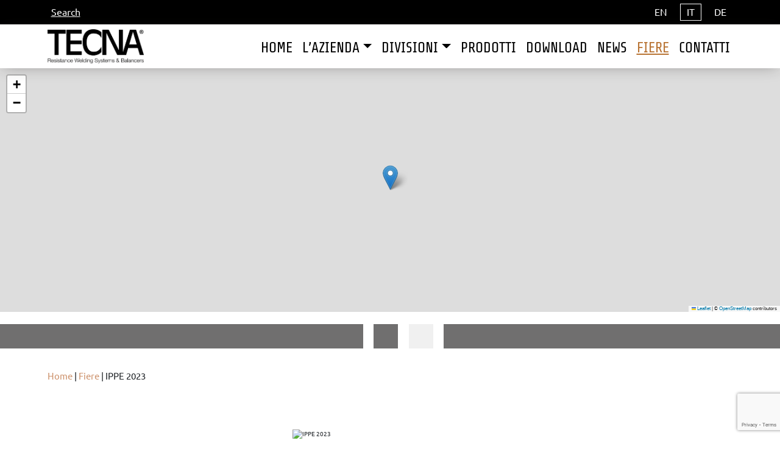

--- FILE ---
content_type: text/html; charset=UTF-8
request_url: https://www.tecna.net/it/exhibitions/ippe-2023/
body_size: 9598
content:

<!DOCTYPE html><html lang="it"><head><meta charset="utf-8" /><meta http-equiv="x-ua-compatible" content="ie=edge"><meta id="viewport" name="viewport" content="width=device-width, initial-scale=1" /><link rel="apple-touch-icon" sizes="57x57" href="https://www.tecna.net/wp-content/themes/set/ui/favicon/apple-icon-57x57.png"><link rel="apple-touch-icon" sizes="60x60" href="https://www.tecna.net/wp-content/themes/set/ui/favicon/apple-icon-60x60.png"><link rel="apple-touch-icon" sizes="72x72" href="https://www.tecna.net/wp-content/themes/set/ui/favicon/apple-icon-72x72.png"><link rel="apple-touch-icon" sizes="76x76" href="https://www.tecna.net/wp-content/themes/set/ui/favicon/apple-icon-76x76.png"><link rel="apple-touch-icon" sizes="114x114" href="https://www.tecna.net/wp-content/themes/set/ui/favicon/apple-icon-114x114.png"><link rel="apple-touch-icon" sizes="120x120" href="https://www.tecna.net/wp-content/themes/set/ui/favicon/apple-icon-120x120.png"><link rel="apple-touch-icon" sizes="144x144" href="https://www.tecna.net/wp-content/themes/set/ui/favicon/apple-icon-144x144.png"><link rel="apple-touch-icon" sizes="152x152" href="https://www.tecna.net/wp-content/themes/set/ui/favicon/apple-icon-152x152.png"><link rel="apple-touch-icon" sizes="180x180" href="https://www.tecna.net/wp-content/themes/set/ui/favicon/apple-icon-180x180.png"><link rel="icon" type="image/png" sizes="192x192" href="https://www.tecna.net/wp-content/themes/set/ui/favicon/android-icon-192x192.png"><link rel="icon" type="image/png" sizes="32x32" href="https://www.tecna.net/wp-content/themes/set/ui/favicon/favicon-32x32.png"><link rel="icon" type="image/png" sizes="96x96" href="https://www.tecna.net/wp-content/themes/set/ui/favicon/favicon-96x96.png"><link rel="icon" type="image/png" sizes="16x16" href="https://www.tecna.net/wp-content/themes/set/ui/favicon/favicon-16x16.png"><link rel="manifest" href="https://www.tecna.net/wp-content/themes/set/ui/favicon/manifest.json" crossorigin="use-credentials"><meta name="msapplication-TileColor" content="#ffffff"><meta name="msapplication-TileImage" content="https://www.tecna.net/wp-content/themes/set/ui/favicon/ms-icon-144x144.png"><meta name="theme-color" content="#ffffff"><meta name='robots' content='index, follow, max-image-preview:large, max-snippet:-1, max-video-preview:-1' /><meta name="description" content="IPPE 2023" /><link rel="canonical" href="https://www.tecna.net/it/exhibitions/ippe-2023/" /><meta property="og:locale" content="it_IT" /><meta property="og:type" content="article" /><meta property="og:title" content="IPPE 2023" /><meta property="og:description" content="IPPE 2023" /><meta property="og:url" content="https://www.tecna.net/it/exhibitions/ippe-2023/" /><meta property="og:site_name" content="Tecna" /><meta property="article:modified_time" content="2022-10-03T10:47:05+00:00" /><meta property="og:image" content="https://www.tecna.net/wp-content/uploads/2022/09/IPPE-logo.png" /><meta property="og:image:width" content="400" /><meta property="og:image:height" content="170" /><meta property="og:image:type" content="image/png" /><meta name="twitter:card" content="summary_large_image" /> <script type="application/ld+json" class="yoast-schema-graph">{"@context":"https://schema.org","@graph":[{"@type":"WebPage","@id":"https://www.tecna.net/it/exhibitions/ippe-2023/","url":"https://www.tecna.net/it/exhibitions/ippe-2023/","name":"Tecna - IPPE 2023","isPartOf":{"@id":"https://www.tecna.net/it/#website"},"primaryImageOfPage":{"@id":"https://www.tecna.net/it/exhibitions/ippe-2023/#primaryimage"},"image":{"@id":"https://www.tecna.net/exhibitions/ippe-2023/#primaryimage"},"thumbnailUrl":"https://www.tecna.net/wp-content/uploads/2022/09/IPPE-logo.png","datePublished":"2022-07-28T07:58:13+00:00","dateModified":"2022-10-03T10:47:05+00:00","description":"IPPE 2023","breadcrumb":{"@id":"https://www.tecna.net/it/exhibitions/ippe-2023/#breadcrumb"},"inLanguage":"it-IT","potentialAction":[{"@type":"ReadAction","target":[["https://www.tecna.net/it/exhibitions/ippe-2023/"]]}]},{"@type":"ImageObject","inLanguage":"it-IT","@id":"https://www.tecna.net/it/exhibitions/ippe-2023/#primaryimage","url":"https://www.tecna.net/wp-content/uploads/2022/09/IPPE-logo.png","contentUrl":"https://www.tecna.net/wp-content/uploads/2022/09/IPPE-logo.png","width":400,"height":170},{"@type":"BreadcrumbList","@id":"https://www.tecna.net/it/exhibitions/ippe-2023/#breadcrumb","itemListElement":[{"@type":"ListItem","position":1,"name":"Home","item":"https://www.tecna.net/it/"},{"@type":"ListItem","position":2,"name":"Fiere","item":"https://www.tecna.net/it/exhibitions/"},{"@type":"ListItem","position":3,"name":"IPPE 2023"}]},{"@type":"WebSite","@id":"https://www.tecna.net/it/#website","url":"https://www.tecna.net/it/","name":"Tecna","description":"On the Cutting Edge of Technology Since 1972","publisher":{"@id":"https://www.tecna.net/it/#organization"},"potentialAction":[{"@type":"SearchAction","target":{"@type":"EntryPoint","urlTemplate":"https://www.tecna.net/it/?s={search_term_string}"},"query-input":"required name=search_term_string"}],"inLanguage":"it-IT"},{"@type":"Organization","@id":"https://www.tecna.net/it/#organization","name":"Tecna","url":"https://www.tecna.net/it/","logo":{"@type":"ImageObject","inLanguage":"it-IT","@id":"https://www.tecna.net/it/#/schema/logo/image/","url":"https://www.tecnausa.biz/wp-content/uploads/2022/07/tecna-fb.jpg","contentUrl":"https://www.tecnausa.biz/wp-content/uploads/2022/07/tecna-fb.jpg","width":1024,"height":576,"caption":"Tecna"},"image":{"@id":"https://www.tecna.net/it/#/schema/logo/image/"}}]}</script> <link rel='dns-prefetch' href='//cdnjs.cloudflare.com' /><link rel='dns-prefetch' href='//kenwheeler.github.io' /><link rel='dns-prefetch' href='//ajax.googleapis.com' /><link rel='dns-prefetch' href='//cdn.jsdelivr.net' /><link rel='stylesheet' id='bootstrap-css' href='https://cdn.jsdelivr.net/npm/bootstrap@5.1.3/dist/css/bootstrap.min.css?ver=6.4.2' type='text/css' media='all' /><style id='classic-theme-styles-inline-css' type='text/css'>/*! This file is auto-generated */
.wp-block-button__link{color:#fff;background-color:#32373c;border-radius:9999px;box-shadow:none;text-decoration:none;padding:calc(.667em + 2px) calc(1.333em + 2px);font-size:1.125em}.wp-block-file__button{background:#32373c;color:#fff;text-decoration:none}</style><link rel='stylesheet' id='dashicons-css' href='https://www.tecna.net/wp-includes/css/dashicons.min.css?ver=6.4.2' type='text/css' media='all' /><link rel='stylesheet' id='prettyphotocss-css' href='https://cdnjs.cloudflare.com/ajax/libs/prettyPhoto/3.1.6/css/prettyPhoto.min.css?ver=6.4.2' type='text/css' media='all' /> <script type="text/javascript" src="https://ajax.googleapis.com/ajax/libs/jquery/3.6.0/jquery.min.js?ver=6.4.2" id="jquery-js"></script> <script type="text/javascript" src="https://cdnjs.cloudflare.com/ajax/libs/prettyPhoto/3.1.6/js/jquery.prettyPhoto.min.js?ver=6.4.2" id="prettyphotojs-js"></script> <script type="text/javascript" src="https://kenwheeler.github.io/slick/slick/slick.js?ver=6.4.2" id="slick-js"></script> <meta name="cdp-version" content="1.4.8" /><link hreflang="en" href="https://www.tecna.net/en/exhibitions/ippe-2023/" rel="alternate" /><link hreflang="it" href="https://www.tecna.net/it/exhibitions/ippe-2023/" rel="alternate" /><link hreflang="de" href="https://www.tecna.net/de/exhibitions/ippe-2023/" rel="alternate" /><link hreflang="x-default" href="https://www.tecna.net/en/exhibitions/ippe-2023/" rel="alternate" /> <script data-cfasync="false">var dFlipLocation="https://www.tecna.net/wp-content/plugins/3d-flipbook-dflip-lite/assets/";var dFlipWPGlobal={"text":{"toggleSound":"Turn on\/off Sound","toggleThumbnails":"Toggle Thumbnails","toggleOutline":"Toggle Outline\/Bookmark","previousPage":"Previous Page","nextPage":"Next Page","toggleFullscreen":"Toggle Fullscreen","zoomIn":"Zoom In","zoomOut":"Zoom Out","toggleHelp":"Toggle Help","singlePageMode":"Single Page Mode","doublePageMode":"Double Page Mode","downloadPDFFile":"Download PDF File","gotoFirstPage":"Goto First Page","gotoLastPage":"Goto Last Page","share":"Share","mailSubject":"I wanted you to see this FlipBook","mailBody":"Check out this site {{url}}","loading":"DearFlip: Loading "},"moreControls":"download,pageMode,startPage,endPage,sound","hideControls":"","scrollWheel":"false","backgroundColor":"#777","backgroundImage":"","height":"auto","paddingLeft":"20","paddingRight":"20","controlsPosition":"bottom","duration":800,"soundEnable":"true","enableDownload":"true","enableAnnotation":false,"enableAnalytics":"false","webgl":"true","hard":"none","maxTextureSize":"1600","rangeChunkSize":"524288","zoomRatio":1.5,"stiffness":3,"pageMode":"0","singlePageMode":"0","pageSize":"0","autoPlay":"false","autoPlayDuration":5000,"autoPlayStart":"false","linkTarget":"2","sharePrefix":"dearflip-"};</script> <style type="text/css" id="wp-custom-css">h6{font-size:24px !important}</style><link media="all" href="https://www.tecna.net/wp-content/cache/autoptimize/css/autoptimize_2dd4a797988525049ab1b3950fab8a95.css" rel="stylesheet"><title> Tecna - IPPE 2023</title></head><body class="exhibitions-template-default single single-exhibitions postid-189 desktop macintosh chrome  exhibitions exhibitions-ippe-2023" itemscope itemtype="http://schema.org/WebPage"><div class="page page_container"><div class="page_content"><header><nav class="navbar navbar-expand-lg navbar-dark py-0 navbar-top"><div class="container"><div class="navbar-collapse justify-content-between  align-items-center collapse"> <button class="nobutton" type="button" data-bs-toggle="collapse" data-bs-target="#collapseExample"
 aria-expanded="false" aria-controls="collapseExample"> Search </button><div class="py-1 d-flex align-items-center justify-content-end"><div class="lang-switcher-container"><ul class="language-chooser language-chooser-custom qtranxs_language_chooser" id="qtranslate-chooser"><li class="language-chooser-item language-chooser-item-en"><a href="https://www.tecna.net/en/exhibitions/ippe-2023/" title="English (en)">en</a></li><li class="language-chooser-item language-chooser-item-it active"><a href="https://www.tecna.net/it/exhibitions/ippe-2023/" title="Italiano (it)">it</a></li><li class="language-chooser-item language-chooser-item-de"><a href="https://www.tecna.net/de/exhibitions/ippe-2023/" title="Deutsch (de)">de</a></li></ul><div class="qtranxs_widget_end"></div></div></div></div></div></nav><div class="collapse container-fluid search-bar" id="collapseExample"><div class="container"><div class="row"><div class="col-12 py-5"><form role="search" action="/it/?" method="get" id="searchgeneralform"
 class="d-flex"> <input class="form-control" name="s" type="search" placeholder="Search" aria-label="Search"> <button class="btn-search" type="submit">Search</button></form></div></div></div></div><nav class="navbar navbar-expand-lg sticky-top menu-oriz"><div class="container navbar-container"> <a class="navbar-brand" href="https://www.tecna.net/it/"> <img src="https://www.tecna.net/wp-content/themes/set/ui/img/tecna-logo-pay-black.webp" class="brand-large"
 alt="On the Cutting Edge of Technology Since 1972" title="On the Cutting Edge of Technology Since 1972"> </a> <button id="burger" class="navbar-toggler collapsed" type="button" data-bs-toggle="collapse"
 data-bs-target=".navMenu" aria-controls=".navMenu" aria-expanded="false"
 aria-label="Toggle navigation"> <span class="navbar-toggler-icon"> <span></span> <span></span> <span></span> <span></span> <span></span> <span></span> <span></span> <span></span> <span></span> </span> </button><div id="navbar-collapse" class="navbar-collapse justify-content-end navMenu collapse"><ul id="menu-main" class="navbar-nav navbar-industriale navMenu" itemscope itemtype="http://www.schema.org/SiteNavigationElement"><li  id="menu-item-47" class="menu-item menu-item-type-custom menu-item-object-custom menu-item-47 nav-item"><a itemprop="url" href="/it/" class="nav-link"><span itemprop="name">Home</span></a></li><li  id="menu-item-130" class="menu-item menu-item-type-custom menu-item-object-custom menu-item-has-children dropdown menu-item-130 nav-item"><a href="#" aria-expanded="false" class="dropdown-toggle nav-link" id="menu-item-dropdown-130" data-bs-toggle="dropdown"><span itemprop="name">L&#8217;Azienda</span></a><ul class="dropdown-menu" aria-labelledby="menu-item-dropdown-130"><li  id="menu-item-158" class="menu-item menu-item-type-post_type menu-item-object-page menu-item-158 nav-item"><a itemprop="url" href="https://www.tecna.net/it/about-us/" class="dropdown-item"><span itemprop="name">Chi siamo</span></a></li><li  id="menu-item-157" class="menu-item menu-item-type-post_type menu-item-object-page menu-item-157 nav-item"><a itemprop="url" href="https://www.tecna.net/it/company/mission/" class="dropdown-item"><span itemprop="name">Mission</span></a></li><li  id="menu-item-156" class="menu-item menu-item-type-post_type menu-item-object-page menu-item-156 nav-item"><a itemprop="url" href="https://www.tecna.net/it/company/certifications/" class="dropdown-item"><span itemprop="name">Certificazioni</span></a></li><li  id="menu-item-155" class="menu-item menu-item-type-post_type menu-item-object-page menu-item-155 nav-item"><a itemprop="url" href="https://www.tecna.net/it/company/research-development/" class="dropdown-item"><span itemprop="name">Ricerca &#038; Sviluppo</span></a></li><li  id="menu-item-153" class="menu-item menu-item-type-post_type menu-item-object-page menu-item-153 nav-item"><a itemprop="url" href="https://www.tecna.net/it/company/a-natural-inclination/" class="dropdown-item"><span itemprop="name">Perché la Saldatura a Resistenza?</span></a></li><li  id="menu-item-152" class="menu-item menu-item-type-post_type menu-item-object-page menu-item-152 nav-item"><a itemprop="url" href="https://www.tecna.net/it/company/press-review/" class="dropdown-item"><span itemprop="name">Rassegna Stampa</span></a></li><li  id="menu-item-2292" class="menu-item menu-item-type-post_type menu-item-object-page menu-item-2292 nav-item"><a itemprop="url" href="https://www.tecna.net/it/whistleblowing/" class="dropdown-item"><span itemprop="name">Whistleblowing</span></a></li></ul></li><li  id="menu-item-149" class="menu-item menu-item-type-custom menu-item-object-custom menu-item-has-children dropdown menu-item-149 nav-item"><a href="#" aria-expanded="false" class="dropdown-toggle nav-link" id="menu-item-dropdown-149" data-bs-toggle="dropdown"><span itemprop="name">Divisioni</span></a><ul class="dropdown-menu" aria-labelledby="menu-item-dropdown-149"><li  id="menu-item-159" class="menu-item menu-item-type-post_type menu-item-object-page menu-item-159 nav-item"><a itemprop="url" href="https://www.tecna.net/it/car-body-repair-technologies/" class="dropdown-item"><span itemprop="name">Car body repair technologies</span></a></li><li  id="menu-item-160" class="menu-item menu-item-type-post_type menu-item-object-page menu-item-160 nav-item"><a itemprop="url" href="https://www.tecna.net/it/industrial/" class="dropdown-item"><span itemprop="name">Industrial Resistance Welding Systems</span></a></li><li  id="menu-item-161" class="menu-item menu-item-type-post_type menu-item-object-page menu-item-161 nav-item"><a itemprop="url" href="https://www.tecna.net/it/balancers/" class="dropdown-item"><span itemprop="name">Bilanciatori</span></a></li></ul></li><li  id="menu-item-164" class="menu-item menu-item-type-post_type menu-item-object-page menu-item-164 nav-item"><a itemprop="url" href="https://www.tecna.net/it/products/" class="nav-link"><span itemprop="name">Prodotti</span></a></li><li  id="menu-item-163" class="menu-item menu-item-type-post_type menu-item-object-page menu-item-163 nav-item"><a itemprop="url" href="https://www.tecna.net/it/downloads/" class="nav-link"><span itemprop="name">Download</span></a></li><li  id="menu-item-122" class="menu-item menu-item-type-post_type menu-item-object-page menu-item-122 nav-item"><a itemprop="url" href="https://www.tecna.net/it/news/" class="nav-link"><span itemprop="name">News</span></a></li><li  id="menu-item-192" class="menu-item menu-item-type-post_type_archive menu-item-object-exhibitions menu-item-192 nav-item current_page_parent"><a title="Fiere" itemprop="url" href="https://www.tecna.net/it/exhibitions/" class="nav-link"><span itemprop="name">Fiere</span></a></li><li  id="menu-item-162" class="menu-item menu-item-type-post_type menu-item-object-page menu-item-162 nav-item"><a itemprop="url" href="https://www.tecna.net/it/contacts/" class="nav-link"><span itemprop="name">Contatti</span></a></li></ul></div></div></nav></header><div class="container-fluid hero-wrapper"><div class="row hero exhibitions" style="min-height: 41vh;z-index:0;"><div class="leaflet-map" data-height="400" data-map="leaflet" data-map-lng="-84.3968117" data-map-lat="33.758108" data-map-zoom="17" data-map-layers="[&quot;OpenStreetMap.Mapnik&quot;]" data-map-markers="[{&quot;label&quot;:&quot;285 Andrew Young International Blvd NW Atlanta, Georgia USA&quot;,&quot;default_label&quot;:&quot;Andrew Young International Boulevard 285, 30313 Atlanta, Georgia United States&quot;,&quot;lat&quot;:33.7581066,&quot;lng&quot;:-84.3968149}]"></div></div><div class="bar-container container-fluid"><div class="bar-row"><div class="bar-1 bar "></div><div class="bar-2 bar "></div><div class="bar-3"></div><div class="bar-4 bar "></div></div></div></div><div id="page" class="container-fluid container-page"><div class="container"><div class="breadcrumbs py-4" typeof="BreadcrumbList" vocab="https://schema.org/"> <span><span><a href="https://www.tecna.net/it/">Home</a></span> | <span><a href="https://www.tecna.net/it/exhibitions/">Fiere</a></span> | <span class="breadcrumb_last" aria-current="page">IPPE 2023</span></span></div><div class="row"><div class="col-12 col-md-4 pt-5 mt-5 order-2 order-md-1 px-5"><div class="pt-5"><section id="latest_news" class="latest-news-sidebar   "><div class="row"><h1> Latest News</h1><div class="post-slot py-5 mb-4"><div class="date-slot py-2"><h4 class="post-date"> 20 febbraio 2025</h4></div><div class="title-slot"><h2 class="news-card-title"><a class="small-title" href="https://www.tecna.net/it/news/tecna-to-exhibit-at-mecspe-2025/" rel="bookmark"
 title="Permanent Link to TECNA esporrà al MECSPE 2025">TECNA esporrà al MECSPE 2025</a></h2></div></div><div class="post-slot py-5 mb-4"><div class="date-slot py-2"><h4 class="post-date"> 21 novembre 2024</h4></div><div class="title-slot"><h2 class="news-card-title"><a class="small-title" href="https://www.tecna.net/it/news/sensum-meet-the-revolutionary-welding-experience/" rel="bookmark"
 title="Permanent Link to SENSUM &#8211; Meet the Revolutionary Welding Experience">SENSUM &#8211; Meet the Revolutionary Welding Experience</a></h2></div></div><div class="post-slot py-5 mb-4"><div class="date-slot py-2"><h4 class="post-date"> 21 ottobre 2024</h4></div><div class="title-slot"><h2 class="news-card-title"><a class="small-title" href="https://www.tecna.net/it/news/tecna-to-exhibit-at-euroblech-2024/" rel="bookmark"
 title="Permanent Link to TECNA will exhibit at EUROBLECH 2024">TECNA will exhibit at EUROBLECH 2024</a></h2></div></div><div class="post-slot py-5 mb-4"><div class="date-slot py-2"><h4 class="post-date"> 12 settembre 2024</h4></div><div class="title-slot"><h2 class="news-card-title"><a class="small-title" href="https://www.tecna.net/it/news/new-2024-general-catalogue-for-car-body-repair-it-en-es/" rel="bookmark"
 title="Permanent Link to New 2024 General Catalogue for Car Body Repair IT-EN-ES">New 2024 General Catalogue for Car Body Repair IT-EN-ES</a></h2></div></div><div class="post-slot py-5 mb-4"><div class="date-slot py-2"><h4 class="post-date"> 2 settembre 2024</h4></div><div class="title-slot"><h2 class="news-card-title"><a class="small-title" href="https://www.tecna.net/it/news/tecna-to-exhibit-at-automechanika-frankfurt-2024/" rel="bookmark"
 title="Permanent Link to TECNA to exhibit at Automechanika Frankfurt 2024">TECNA to exhibit at Automechanika Frankfurt 2024</a></h2></div></div></div></section></div></div><div class="col-12 col-md-8 order-1 order-md-2 px-5"><div class="row py-5"><div class="col-12 col-sm-6 py-5 me-auto fair-logo"> <img width="400" height="170" src="https://www.tecna.net/wp-content/uploads/2022/09/IPPE-logo.png" class="size-full fiera_logo wp-post-image" alt="IPPE 2023" decoding="async" fetchpriority="high" srcset="https://www.tecna.net/wp-content/uploads/2022/09/IPPE-logo.png 400w, https://www.tecna.net/wp-content/uploads/2022/09/IPPE-logo-300x128.png 300w, https://www.tecna.net/wp-content/uploads/2022/09/IPPE-logo-150x64.png 150w" sizes="(max-width: 400px) 100vw, 400px" /></div></div><div class="row info-area"><table class="table table-bordered exhibition-info-tab"><tr><td> <strong>Dal: </strong></td><td>Gen 24, 2023</td></tr><tr><td> <strong>Al: </strong></td><td>Gen 26, 2023</td></tr><tr><td> <strong>Settore:</strong></td><td>Industrial Resistance Welding Systems</td></tr><tr><td> <strong>Dove: </strong></td><td>Atlanta, Georgia</td></tr></table></div><div class="row py-5"><p>The International Production &amp; Processing Expo (IPPE) continues to evolve and grow to meet the needs of its attendees and exhibitors. For 2023, we look forward to being with you again in-person at the Georgia World Congress Center in Atlanta. Mark your calendar to join us Jan. 24-26, 2023. You will not want to miss it!</p><p class="md-margin-bottom-20">IPPE focuses on <strong>Innovation</strong> &#8211; bringing together buyers and sellers of the latest technology of products and services to make your business successful; <strong>Education</strong> &#8211; learning from the experts in free- and fee-based world-class programs on topics that cross industry interests; <strong>Global Reach</strong> &#8211; attracting thousands of International visitors from more than 120 countries; and <strong>Networking</strong> &#8211; meeting new and rekindling old relationships with leaders across the industries.</p></div><div class="row py-5"><table class="table table-borderless table-striped exhibition-stand-info"><tr><td> Espositore</td><td> Stand</td></tr><tr><td><h2> <span class='espositore_fiera_name'>TECNA</span></h2></td><td><h2>BC9717</h2></td></tr><tr><td>Sito Fiera</td></tr><tr><td><h2><a href="https://www.ippexpo.org/" alt="sito fiera" title="sito fiera">IPPE 2023</a></h2></td></tr></table></div></div></div></div><section id="single_post_widgets" class="container  sidebar   "><section id="find-dealer" class="homepage-widget container"><div class="row text-center py-5"><h1 class="section-title">Trova un distributore</h1></div><div class="row golden-row"><div class="col-12 col-md-4 mx-auto d-flex justify-content-center"> <a href="/it/contacts/" class="btn button-black"> Richiedi Informazioni </a></div></div></section><section id="industrial-association" class="homepage-widget container"><div class="row text-center py-5"><h1 class="section-title"> Associazioni industriali</h1></div><div class="slider-wrap"><div class="customer-logos"><div class="slide"> <img width="96" height="60" src="https://www.tecna.net/wp-content/uploads/2022/08/ass7.png" class="attachment-medium size-medium wp-post-image" alt="SIRI" title="SIRI" decoding="async" /></div><div class="slide"> <img width="118" height="61" src="https://www.tecna.net/wp-content/uploads/2022/08/ass6.png" class="attachment-medium size-medium wp-post-image" alt="RWMA" title="RWMA" decoding="async" /></div><div class="slide"> <img width="80" height="67" src="https://www.tecna.net/wp-content/uploads/2022/08/ass5.png" class="attachment-medium size-medium wp-post-image" alt="IS" title="IS" decoding="async" /></div><div class="slide"> <img width="82" height="83" src="https://www.tecna.net/wp-content/uploads/2022/08/ass4.png" class="attachment-medium size-medium wp-post-image" alt="AWS" title="AWS" decoding="async" /></div><div class="slide"> <img width="208" height="38" src="https://www.tecna.net/wp-content/uploads/2022/08/ass3.png" class="attachment-medium size-medium wp-post-image" alt="ANIMA" title="ANIMA" decoding="async" srcset="https://www.tecna.net/wp-content/uploads/2022/08/ass3.png 208w, https://www.tecna.net/wp-content/uploads/2022/08/ass3-150x27.png 150w" sizes="(max-width: 208px) 100vw, 208px" /></div><div class="slide"> <img width="143" height="33" src="https://www.tecna.net/wp-content/uploads/2022/08/ass2.png" class="attachment-medium size-medium wp-post-image" alt="ANASTA" title="ANASTA" decoding="async" /></div><div class="slide"> <img width="125" height="51" src="https://www.tecna.net/wp-content/uploads/2022/08/ass1.png" class="attachment-medium size-medium wp-post-image" alt="AICA" title="AICA" decoding="async" /></div></div></div></section></section></div><div class="bar-container container-fluid"><div class="bar-row"><div class="bar-1 bar "></div><div class="bar-2 bar "></div><div class="bar-3"></div><div class="bar-4 bar "></div></div></div><footer class="footer container-fluid"><div class="footer-container container"><div class="footer-row row"><div class="col-12 ps-5 ps-sm-0"><div class="logo footer-logo"> <img src="https://www.tecna.net/wp-content/themes/set/ui/img/tecna-footer.webp" width="100%" height="auto" alt="TECNA"></div></div></div><div class="footer-row row"><div class="col-12 col-md-6 col-lg-4 ps-5 ps-sm-0"><div class="address"><p>Via Meucci, 27 - 40024<br> Castel San Pietro Terme (BO) Italy<br> Tel. +39 051 695 4411<br> VAT 00632201208<br> <a href="/cdn-cgi/l/email-protection#e192808d8492a19584828f80cf8f8495"> <span class="__cf_email__" data-cfemail="dea8bbb0bab7aabb9eaabbbdb0bff0b0bbaa">[email&#160;protected]</span> </a></p></div><div class="tecna-flag"> <img loading="lazy" src="https://www.tecna.net/wp-content/themes/set/ui/img/tecna-bandiera.webp" width="100%" height="auto" alt="TECNA"></div><div class="social row"><div class="social-icon col-2"><a title="LinkedIn" alt="LinkedIn" href="https://www.linkedin.com/company/tecna-spa/" target="_blank"><svg class="svg-inline--fa fa-linkedin-in fa-w-14" aria-hidden="true" focusable="false" data-prefix="fab" data-icon="linkedin-in" role="img" xmlns="http://www.w3.org/2000/svg" viewBox="0 0 448 512" data-fa-i2svg=""> <path fill="currentColor" d="M100.28 448H7.4V148.9h92.88zM53.79 108.1C24.09 108.1 0 83.5 0 53.8a53.79 53.79 0 0 1 107.58 0c0 29.7-24.1 54.3-53.79 54.3zM447.9 448h-92.68V302.4c0-34.7-.7-79.2-48.29-79.2-48.29 0-55.69 37.7-55.69 76.7V448h-92.78V148.9h89.08v40.8h1.3c12.4-23.5 42.69-48.3 87.88-48.3 94 0 111.28 61.9 111.28 142.3V448z"></path> </svg></a></div><div class="social-icon col-2"><a title="YouTube" alt="YouTube" href="https://www.youtube.com/user/tecnaspa" target="_blank"><svg class="svg-inline--fa fa-youtube fa-w-18" aria-hidden="true" focusable="false" data-prefix="fab" data-icon="youtube" role="img" xmlns="http://www.w3.org/2000/svg" viewBox="0 0 576 512" data-fa-i2svg=""> <path fill="currentColor" d="M549.655 124.083c-6.281-23.65-24.787-42.276-48.284-48.597C458.781 64 288 64 288 64S117.22 64 74.629 75.486c-23.497 6.322-42.003 24.947-48.284 48.597-11.412 42.867-11.412 132.305-11.412 132.305s0 89.438 11.412 132.305c6.281 23.65 24.787 41.5 48.284 47.821C117.22 448 288 448 288 448s170.78 0 213.371-11.486c23.497-6.321 42.003-24.171 48.284-47.821 11.412-42.867 11.412-132.305 11.412-132.305s0-89.438-11.412-132.305zm-317.51 213.508V175.185l142.739 81.205-142.739 81.201z"></path> </svg></a></div></div></div><div class="col-12 col-md-4 border-left d-flex flex-column ps-5 ps-sm-0 mb-5 mb-ms-0"><div class="footer-menu ps-md-5"><div id="footer_menu" class="menu-footer-menu-container"><ul id="menu-footer-menu" class="menu" itemscope itemtype="http://www.schema.org/SiteNavigationElement"><li id="menu-item-169" class="menu-item menu-item-type-post_type menu-item-object-page menu-item-169"><a href="https://www.tecna.net/it/terms-of-use/">Termini d’uso</a></li><li id="menu-item-168" class="menu-item menu-item-type-post_type menu-item-object-page menu-item-168"><a href="https://www.tecna.net/it/web-privacy-policy/">Web Privacy Policy</a></li><li id="menu-item-167" class="menu-item menu-item-type-custom menu-item-object-custom menu-item-167"><a href="https://reserved.tecna.net/">Reserved Area</a></li><li id="menu-item-2417" class="menu-item menu-item-type-custom menu-item-object-custom menu-item-2417"><a target="_blank" rel="noopener" href="https://www.tecna.net/wp-content/uploads/2022/10/CONDIZIONI-GENERALI-DI-VENDITA.pdf">General Conditions of Sale [IT]</a></li><li id="menu-item-2418" class="menu-item menu-item-type-custom menu-item-object-custom menu-item-2418"><a target="_blank" rel="noopener" href="https://www.tecna.net/wp-content/uploads/2022/10/GENERAL-CONDITIONS-OF-SALE.pdf">General Conditions of Sale [EN]</a></li></ul></div></div><div class="tuv py-5 py-md-0 ps-md-5"> <img style="width:100%;" src="https://www.tecna.net/wp-content/themes/set/ui/img/tuv-nord.webp" alt="TÜV NORD logo" width="100%" height="auto"></div></div><div class="col-12 col-md-6 col-lg-4 nl"><div class="card nl-card"> <a href="https://2096de88.sibforms.com/serve/[base64]"><div class="card-header nl-card-header"><div class="nl-cta"><h2 class=""> Iscriviti alla Newsletter!</h2></div></div><ul class="list-group list-group-flush nl-card-group"><li class="list-group-item nl-card-group-item">Rimani sempre aggiornato sulle novità del nostro reparto R&D, sulle iniziative commerciali, sugli eventi e tanto altro...</li><li class="list-group-item nl-card-group-item nl-logo"><img src="https://www.tecna.net/wp-content/themes/set/ui/img/tecna-footer.png" alt=""></li></ul> </a></div></div><div class="menu-footer-menu-container"><ul id="menu-footer-menu-1" class="menu" itemscope itemtype="http://www.schema.org/SiteNavigationElement"><li class="menu-item menu-item-type-post_type menu-item-object-page menu-item-169"><a href="https://www.tecna.net/it/terms-of-use/">Termini d’uso</a></li><li class="menu-item menu-item-type-post_type menu-item-object-page menu-item-168"><a href="https://www.tecna.net/it/web-privacy-policy/">Web Privacy Policy</a></li><li class="menu-item menu-item-type-custom menu-item-object-custom menu-item-167"><a href="https://reserved.tecna.net/">Reserved Area</a></li><li class="menu-item menu-item-type-custom menu-item-object-custom menu-item-2417"><a target="_blank" rel="noopener" href="https://www.tecna.net/wp-content/uploads/2022/10/CONDIZIONI-GENERALI-DI-VENDITA.pdf">General Conditions of Sale [IT]</a></li><li class="menu-item menu-item-type-custom menu-item-object-custom menu-item-2418"><a target="_blank" rel="noopener" href="https://www.tecna.net/wp-content/uploads/2022/10/GENERAL-CONDITIONS-OF-SALE.pdf">General Conditions of Sale [EN]</a></li></ul></div></div></div></footer></div></div> <script data-cfasync="false" src="/cdn-cgi/scripts/5c5dd728/cloudflare-static/email-decode.min.js"></script><script>document.addEventListener('wpcf7mailsent',function(event){location='/thank-you';},false);</script> <script type="text/javascript" id="contact-form-7-js-extra">var wpcf7={"api":{"root":"https:\/\/www.tecna.net\/it\/wp-json\/","namespace":"contact-form-7\/v1"}};</script> <script type="text/javascript" src="https://cdn.jsdelivr.net/npm/bootstrap@5.1.3/dist/js/bootstrap.min.js?ver=6.4.2" id="bootstrap-js"></script> <script type="text/javascript" src="https://www.google.com/recaptcha/api.js?render=6LdGQoYaAAAAADfSfA5gOHeyWZPbUCyZs8H6A4P-&amp;ver=3.0" id="google-recaptcha-js"></script> <script type="text/javascript" src="https://www.tecna.net/wp-includes/js/dist/vendor/wp-polyfill-inert.min.js?ver=3.1.2" id="wp-polyfill-inert-js"></script> <script type="text/javascript" src="https://www.tecna.net/wp-includes/js/dist/vendor/regenerator-runtime.min.js?ver=0.14.0" id="regenerator-runtime-js"></script> <script type="text/javascript" src="https://www.tecna.net/wp-includes/js/dist/vendor/wp-polyfill.min.js?ver=3.15.0" id="wp-polyfill-js"></script> <script type="text/javascript" id="wpcf7-recaptcha-js-extra">var wpcf7_recaptcha={"sitekey":"6LdGQoYaAAAAADfSfA5gOHeyWZPbUCyZs8H6A4P-","actions":{"homepage":"homepage","contactform":"contactform"}};</script> <script type="text/javascript" id="acf-osm-frontend-js-extra">var acf_osm={"options":{"layer_config":[],"marker":{"html":false,"className":"acf-osm-marker-icon","icon":false}},"providers":{"OpenStreetMap":{"url":"https:\/\/{s}.tile.openstreetmap.org\/{z}\/{x}\/{y}.png","options":{"maxZoom":19,"attribution":"&copy; <a href=\"https:\/\/www.openstreetmap.org\/copyright\">OpenStreetMap<\/a> contributors"},"variants":{"Mapnik":[],"CH":{"url":"https:\/\/tile.osm.ch\/switzerland\/{z}\/{x}\/{y}.png","options":{"maxZoom":18,"bounds":[[45,5],[48,11]]}},"France":{"url":"https:\/\/{s}.tile.openstreetmap.fr\/osmfr\/{z}\/{x}\/{y}.png","options":{"maxZoom":20,"attribution":"&copy; OpenStreetMap France | {attribution.OpenStreetMap}"}},"HOT":{"url":"https:\/\/{s}.tile.openstreetmap.fr\/hot\/{z}\/{x}\/{y}.png","options":{"attribution":"{attribution.OpenStreetMap}, Tiles style by <a href=\"https:\/\/www.hotosm.org\/\" target=\"_blank\">Humanitarian OpenStreetMap Team<\/a> hosted by <a href=\"https:\/\/openstreetmap.fr\/\" target=\"_blank\">OpenStreetMap France<\/a>"}},"BZH":{"url":"https:\/\/tile.openstreetmap.bzh\/br\/{z}\/{x}\/{y}.png","options":{"attribution":"{attribution.OpenStreetMap}, Tiles courtesy of <a href=\"http:\/\/www.openstreetmap.bzh\/\" target=\"_blank\">Breton OpenStreetMap Team<\/a>","bounds":[[46.2,-5.5],[50,0.7]]}}}},"Hydda":{"url":"https:\/\/{s}.tile.openstreetmap.se\/hydda\/{variant}\/{z}\/{x}\/{y}.png","options":{"maxZoom":20,"variant":"full","attribution":"Tiles courtesy of <a href=\"http:\/\/openstreetmap.se\/\" target=\"_blank\">OpenStreetMap Sweden<\/a> &mdash; Map data {attribution.OpenStreetMap}"},"variants":{"Full":{"options":{"variant":"full"}},"Base":{"options":{"variant":"base"}},"RoadsAndLabels":{"options":{"variant":"roads_and_labels"},"isOverlay":true}}},"HERE":{"url":"https:\/\/{s}.{base}.maps.api.here.com\/maptile\/2.1\/{type}\/{mapID}\/{variant}\/{z}\/{x}\/{y}\/{size}\/{format}?app_id={app_id}&app_code={app_code}&lg={language}","options":{"attribution":"Map &copy; 1987-2022 <a href=\"http:\/\/developer.here.com\">HERE<\/a>","subdomains":"1234","mapID":"newest","app_id":"<insert your app_id here>","app_code":"<insert your app_code here>","base":"base","variant":"normal.day","maxZoom":20,"type":"maptile","language":"eng","format":"png8","size":"256"},"variants":{"normalDay":{"options":{"variant":"normal.day"}},"normalDayCustom":{"options":{"variant":"normal.day.custom"}},"normalDayGrey":{"options":{"variant":"normal.day.grey"}},"normalDayMobile":{"options":{"variant":"normal.day.mobile"}},"normalDayGreyMobile":{"options":{"variant":"normal.day.grey.mobile"}},"normalDayTransit":{"options":{"variant":"normal.day.transit"}},"normalDayTransitMobile":{"options":{"variant":"normal.day.transit.mobile"}},"normalDayTraffic":{"options":{"variant":"normal.traffic.day","base":"traffic","type":"traffictile"}},"normalNight":{"options":{"variant":"normal.night"}},"normalNightMobile":{"options":{"variant":"normal.night.mobile"}},"normalNightGrey":{"options":{"variant":"normal.night.grey"}},"normalNightGreyMobile":{"options":{"variant":"normal.night.grey.mobile"}},"normalNightTransit":{"options":{"variant":"normal.night.transit"}},"normalNightTransitMobile":{"options":{"variant":"normal.night.transit.mobile"}},"reducedDay":{"options":{"variant":"reduced.day"}},"reducedNight":{"options":{"variant":"reduced.night"}},"basicMap":{"options":{"type":"basetile"}},"mapLabels":{"options":{"type":"labeltile","format":"png"}},"trafficFlow":{"options":{"base":"traffic","type":"flowtile"}},"carnavDayGrey":{"options":{"variant":"carnav.day.grey"}},"hybridDay":{"options":{"base":"aerial","variant":"hybrid.day"}},"hybridDayMobile":{"options":{"base":"aerial","variant":"hybrid.day.mobile"}},"hybridDayTransit":{"options":{"base":"aerial","variant":"hybrid.day.transit"}},"hybridDayGrey":{"options":{"base":"aerial","variant":"hybrid.grey.day"}},"hybridDayTraffic":{"options":{"variant":"hybrid.traffic.day","base":"traffic","type":"traffictile"}},"pedestrianDay":{"options":{"variant":"pedestrian.day"}},"pedestrianNight":{"options":{"variant":"pedestrian.night"}},"satelliteDay":{"options":{"base":"aerial","variant":"satellite.day"}},"terrainDay":{"options":{"base":"aerial","variant":"terrain.day"}},"terrainDayMobile":{"options":{"base":"aerial","variant":"terrain.day.mobile"}}}},"FreeMapSK":{"url":"https:\/\/{s}.freemap.sk\/T\/{z}\/{x}\/{y}.jpeg","options":{"minZoom":8,"maxZoom":16,"subdomains":"abcd","bounds":[[47.204642,15.996093],[49.830896,22.576904]],"attribution":"{attribution.OpenStreetMap}, vizualization CC-By-SA 2.0 <a href=\"http:\/\/freemap.sk\">Freemap.sk<\/a>"}}}};</script> <script type="text/javascript">window.addEventListener("load",function(event){jQuery(".cfx_form_main,.wpcf7-form,.wpforms-form,.gform_wrapper form").each(function(){var form=jQuery(this);var screen_width="";var screen_height="";if(screen_width==""){if(screen){screen_width=screen.width;}else{screen_width=jQuery(window).width();}}
if(screen_height==""){if(screen){screen_height=screen.height;}else{screen_height=jQuery(window).height();}}
form.append('<input type="hidden" name="vx_width" value="'+screen_width+'">');form.append('<input type="hidden" name="vx_height" value="'+screen_height+'">');form.append('<input type="hidden" name="vx_url" value="'+window.location.href+'">');});});</script> <script defer src="https://www.tecna.net/wp-content/cache/autoptimize/js/autoptimize_1f29fa37b2535792efb8f00f5ee81c9a.js"></script></body></html>

--- FILE ---
content_type: text/html; charset=utf-8
request_url: https://www.google.com/recaptcha/api2/anchor?ar=1&k=6LdGQoYaAAAAADfSfA5gOHeyWZPbUCyZs8H6A4P-&co=aHR0cHM6Ly93d3cudGVjbmEubmV0OjQ0Mw..&hl=en&v=TkacYOdEJbdB_JjX802TMer9&size=invisible&anchor-ms=20000&execute-ms=15000&cb=2fu65qfhopjl
body_size: 45453
content:
<!DOCTYPE HTML><html dir="ltr" lang="en"><head><meta http-equiv="Content-Type" content="text/html; charset=UTF-8">
<meta http-equiv="X-UA-Compatible" content="IE=edge">
<title>reCAPTCHA</title>
<style type="text/css">
/* cyrillic-ext */
@font-face {
  font-family: 'Roboto';
  font-style: normal;
  font-weight: 400;
  src: url(//fonts.gstatic.com/s/roboto/v18/KFOmCnqEu92Fr1Mu72xKKTU1Kvnz.woff2) format('woff2');
  unicode-range: U+0460-052F, U+1C80-1C8A, U+20B4, U+2DE0-2DFF, U+A640-A69F, U+FE2E-FE2F;
}
/* cyrillic */
@font-face {
  font-family: 'Roboto';
  font-style: normal;
  font-weight: 400;
  src: url(//fonts.gstatic.com/s/roboto/v18/KFOmCnqEu92Fr1Mu5mxKKTU1Kvnz.woff2) format('woff2');
  unicode-range: U+0301, U+0400-045F, U+0490-0491, U+04B0-04B1, U+2116;
}
/* greek-ext */
@font-face {
  font-family: 'Roboto';
  font-style: normal;
  font-weight: 400;
  src: url(//fonts.gstatic.com/s/roboto/v18/KFOmCnqEu92Fr1Mu7mxKKTU1Kvnz.woff2) format('woff2');
  unicode-range: U+1F00-1FFF;
}
/* greek */
@font-face {
  font-family: 'Roboto';
  font-style: normal;
  font-weight: 400;
  src: url(//fonts.gstatic.com/s/roboto/v18/KFOmCnqEu92Fr1Mu4WxKKTU1Kvnz.woff2) format('woff2');
  unicode-range: U+0370-0377, U+037A-037F, U+0384-038A, U+038C, U+038E-03A1, U+03A3-03FF;
}
/* vietnamese */
@font-face {
  font-family: 'Roboto';
  font-style: normal;
  font-weight: 400;
  src: url(//fonts.gstatic.com/s/roboto/v18/KFOmCnqEu92Fr1Mu7WxKKTU1Kvnz.woff2) format('woff2');
  unicode-range: U+0102-0103, U+0110-0111, U+0128-0129, U+0168-0169, U+01A0-01A1, U+01AF-01B0, U+0300-0301, U+0303-0304, U+0308-0309, U+0323, U+0329, U+1EA0-1EF9, U+20AB;
}
/* latin-ext */
@font-face {
  font-family: 'Roboto';
  font-style: normal;
  font-weight: 400;
  src: url(//fonts.gstatic.com/s/roboto/v18/KFOmCnqEu92Fr1Mu7GxKKTU1Kvnz.woff2) format('woff2');
  unicode-range: U+0100-02BA, U+02BD-02C5, U+02C7-02CC, U+02CE-02D7, U+02DD-02FF, U+0304, U+0308, U+0329, U+1D00-1DBF, U+1E00-1E9F, U+1EF2-1EFF, U+2020, U+20A0-20AB, U+20AD-20C0, U+2113, U+2C60-2C7F, U+A720-A7FF;
}
/* latin */
@font-face {
  font-family: 'Roboto';
  font-style: normal;
  font-weight: 400;
  src: url(//fonts.gstatic.com/s/roboto/v18/KFOmCnqEu92Fr1Mu4mxKKTU1Kg.woff2) format('woff2');
  unicode-range: U+0000-00FF, U+0131, U+0152-0153, U+02BB-02BC, U+02C6, U+02DA, U+02DC, U+0304, U+0308, U+0329, U+2000-206F, U+20AC, U+2122, U+2191, U+2193, U+2212, U+2215, U+FEFF, U+FFFD;
}
/* cyrillic-ext */
@font-face {
  font-family: 'Roboto';
  font-style: normal;
  font-weight: 500;
  src: url(//fonts.gstatic.com/s/roboto/v18/KFOlCnqEu92Fr1MmEU9fCRc4AMP6lbBP.woff2) format('woff2');
  unicode-range: U+0460-052F, U+1C80-1C8A, U+20B4, U+2DE0-2DFF, U+A640-A69F, U+FE2E-FE2F;
}
/* cyrillic */
@font-face {
  font-family: 'Roboto';
  font-style: normal;
  font-weight: 500;
  src: url(//fonts.gstatic.com/s/roboto/v18/KFOlCnqEu92Fr1MmEU9fABc4AMP6lbBP.woff2) format('woff2');
  unicode-range: U+0301, U+0400-045F, U+0490-0491, U+04B0-04B1, U+2116;
}
/* greek-ext */
@font-face {
  font-family: 'Roboto';
  font-style: normal;
  font-weight: 500;
  src: url(//fonts.gstatic.com/s/roboto/v18/KFOlCnqEu92Fr1MmEU9fCBc4AMP6lbBP.woff2) format('woff2');
  unicode-range: U+1F00-1FFF;
}
/* greek */
@font-face {
  font-family: 'Roboto';
  font-style: normal;
  font-weight: 500;
  src: url(//fonts.gstatic.com/s/roboto/v18/KFOlCnqEu92Fr1MmEU9fBxc4AMP6lbBP.woff2) format('woff2');
  unicode-range: U+0370-0377, U+037A-037F, U+0384-038A, U+038C, U+038E-03A1, U+03A3-03FF;
}
/* vietnamese */
@font-face {
  font-family: 'Roboto';
  font-style: normal;
  font-weight: 500;
  src: url(//fonts.gstatic.com/s/roboto/v18/KFOlCnqEu92Fr1MmEU9fCxc4AMP6lbBP.woff2) format('woff2');
  unicode-range: U+0102-0103, U+0110-0111, U+0128-0129, U+0168-0169, U+01A0-01A1, U+01AF-01B0, U+0300-0301, U+0303-0304, U+0308-0309, U+0323, U+0329, U+1EA0-1EF9, U+20AB;
}
/* latin-ext */
@font-face {
  font-family: 'Roboto';
  font-style: normal;
  font-weight: 500;
  src: url(//fonts.gstatic.com/s/roboto/v18/KFOlCnqEu92Fr1MmEU9fChc4AMP6lbBP.woff2) format('woff2');
  unicode-range: U+0100-02BA, U+02BD-02C5, U+02C7-02CC, U+02CE-02D7, U+02DD-02FF, U+0304, U+0308, U+0329, U+1D00-1DBF, U+1E00-1E9F, U+1EF2-1EFF, U+2020, U+20A0-20AB, U+20AD-20C0, U+2113, U+2C60-2C7F, U+A720-A7FF;
}
/* latin */
@font-face {
  font-family: 'Roboto';
  font-style: normal;
  font-weight: 500;
  src: url(//fonts.gstatic.com/s/roboto/v18/KFOlCnqEu92Fr1MmEU9fBBc4AMP6lQ.woff2) format('woff2');
  unicode-range: U+0000-00FF, U+0131, U+0152-0153, U+02BB-02BC, U+02C6, U+02DA, U+02DC, U+0304, U+0308, U+0329, U+2000-206F, U+20AC, U+2122, U+2191, U+2193, U+2212, U+2215, U+FEFF, U+FFFD;
}
/* cyrillic-ext */
@font-face {
  font-family: 'Roboto';
  font-style: normal;
  font-weight: 900;
  src: url(//fonts.gstatic.com/s/roboto/v18/KFOlCnqEu92Fr1MmYUtfCRc4AMP6lbBP.woff2) format('woff2');
  unicode-range: U+0460-052F, U+1C80-1C8A, U+20B4, U+2DE0-2DFF, U+A640-A69F, U+FE2E-FE2F;
}
/* cyrillic */
@font-face {
  font-family: 'Roboto';
  font-style: normal;
  font-weight: 900;
  src: url(//fonts.gstatic.com/s/roboto/v18/KFOlCnqEu92Fr1MmYUtfABc4AMP6lbBP.woff2) format('woff2');
  unicode-range: U+0301, U+0400-045F, U+0490-0491, U+04B0-04B1, U+2116;
}
/* greek-ext */
@font-face {
  font-family: 'Roboto';
  font-style: normal;
  font-weight: 900;
  src: url(//fonts.gstatic.com/s/roboto/v18/KFOlCnqEu92Fr1MmYUtfCBc4AMP6lbBP.woff2) format('woff2');
  unicode-range: U+1F00-1FFF;
}
/* greek */
@font-face {
  font-family: 'Roboto';
  font-style: normal;
  font-weight: 900;
  src: url(//fonts.gstatic.com/s/roboto/v18/KFOlCnqEu92Fr1MmYUtfBxc4AMP6lbBP.woff2) format('woff2');
  unicode-range: U+0370-0377, U+037A-037F, U+0384-038A, U+038C, U+038E-03A1, U+03A3-03FF;
}
/* vietnamese */
@font-face {
  font-family: 'Roboto';
  font-style: normal;
  font-weight: 900;
  src: url(//fonts.gstatic.com/s/roboto/v18/KFOlCnqEu92Fr1MmYUtfCxc4AMP6lbBP.woff2) format('woff2');
  unicode-range: U+0102-0103, U+0110-0111, U+0128-0129, U+0168-0169, U+01A0-01A1, U+01AF-01B0, U+0300-0301, U+0303-0304, U+0308-0309, U+0323, U+0329, U+1EA0-1EF9, U+20AB;
}
/* latin-ext */
@font-face {
  font-family: 'Roboto';
  font-style: normal;
  font-weight: 900;
  src: url(//fonts.gstatic.com/s/roboto/v18/KFOlCnqEu92Fr1MmYUtfChc4AMP6lbBP.woff2) format('woff2');
  unicode-range: U+0100-02BA, U+02BD-02C5, U+02C7-02CC, U+02CE-02D7, U+02DD-02FF, U+0304, U+0308, U+0329, U+1D00-1DBF, U+1E00-1E9F, U+1EF2-1EFF, U+2020, U+20A0-20AB, U+20AD-20C0, U+2113, U+2C60-2C7F, U+A720-A7FF;
}
/* latin */
@font-face {
  font-family: 'Roboto';
  font-style: normal;
  font-weight: 900;
  src: url(//fonts.gstatic.com/s/roboto/v18/KFOlCnqEu92Fr1MmYUtfBBc4AMP6lQ.woff2) format('woff2');
  unicode-range: U+0000-00FF, U+0131, U+0152-0153, U+02BB-02BC, U+02C6, U+02DA, U+02DC, U+0304, U+0308, U+0329, U+2000-206F, U+20AC, U+2122, U+2191, U+2193, U+2212, U+2215, U+FEFF, U+FFFD;
}

</style>
<link rel="stylesheet" type="text/css" href="https://www.gstatic.com/recaptcha/releases/TkacYOdEJbdB_JjX802TMer9/styles__ltr.css">
<script nonce="6Oz2TOiEGm_eIpDr3Id39g" type="text/javascript">window['__recaptcha_api'] = 'https://www.google.com/recaptcha/api2/';</script>
<script type="text/javascript" src="https://www.gstatic.com/recaptcha/releases/TkacYOdEJbdB_JjX802TMer9/recaptcha__en.js" nonce="6Oz2TOiEGm_eIpDr3Id39g">
      
    </script></head>
<body><div id="rc-anchor-alert" class="rc-anchor-alert"></div>
<input type="hidden" id="recaptcha-token" value="[base64]">
<script type="text/javascript" nonce="6Oz2TOiEGm_eIpDr3Id39g">
      recaptcha.anchor.Main.init("[\x22ainput\x22,[\x22bgdata\x22,\x22\x22,\[base64]/[base64]/e2RvbmU6ZmFsc2UsdmFsdWU6ZVtIKytdfTp7ZG9uZTp0cnVlfX19LGkxPWZ1bmN0aW9uKGUsSCl7SC5ILmxlbmd0aD4xMDQ/[base64]/[base64]/[base64]/[base64]/[base64]/[base64]/[base64]/[base64]/[base64]/RXAoZS5QLGUpOlFVKHRydWUsOCxlKX0sRT1mdW5jdGlvbihlLEgsRixoLEssUCl7aWYoSC5oLmxlbmd0aCl7SC5CSD0oSC5vJiYiOlRRUjpUUVI6IigpLEYpLEgubz10cnVlO3RyeXtLPUguSigpLEguWj1LLEguTz0wLEgudT0wLEgudj1LLFA9T3AoRixIKSxlPWU/[base64]/[base64]/[base64]/[base64]\x22,\[base64]\\u003d\x22,\x22XsKew4oaw6fChcO0S8Onwpd+OsK3KMK1eWlww7HDrz3DpMK/wpbCs2fDvl/DogoLaBstewAPV8KuwrZOwrtGIwM1w6TCrQZ7w63CiVFTwpAPG2LClUYpw73Cl8Kqw4BCD3fCmGXDs8KNNsK5wrDDjFw/IMK2wp3DlsK1I2Afwo3CoMObTcOVwo7Dsh7DkF0xRsK4wrXDscOvYMKWwpRVw4UcME/CtsKkDDZ8Kj3CnUTDnsKEw77CmcOtw4DCmcOwZMKhwpHDphTDvTTDm2IXwoDDscKtesKBEcKeJ3kdwrMVwqo6eADDggl4w7jCijfCl2RmwobDjSHDt0ZUw57DiGUOw5I7w67DrCHCmCQ/w6fCsnpjIVptcXrDoiErGMOeTFXCmcOaW8Ocwrp+DcK9wq3CpMOAw6TCvwXCnnguBiIaG3c/w6jDgxFbWCrCgWhUwqHCksOiw6ZMA8O/[base64]/CnSTDpsOAcS7DqX3DoMKgwr/DmSLDkkvCp8Ocwr9KFTTCqmMWwqZaw79ww4tcJMOzNR1aw4fCqMKQw63CijLCkgjCmU3ClW7CnzBhV8OzKUdCL8K4wr7DgRwBw7PCqjPDu8KXJsKZP0XDmcKJw5jCpyvDsQg+w5zCsgMRQ3BNwr9YLMOZBsK3w5fCpn7CjU3Cj8KNWMKcLxpeQgwWw6/DkMKbw7LCrX9QWwTDmCI4AsO7XgF7dzPDl0zDrDASwqY2wqAxaMKQwpJ1w4U8wqN+eMOLeXE9Px/CoVzCkB8tVx0TQxLDmcKkw4k7w4bDicOQw5tVwoPCqsKZOitmwqzChwrCtXxYS8OJcsKwwrDCmsKAwovCsMOjXWjDrMOjb0fDtiFSb2hwwqd9wookw6fCicK0wrXCscKtwqEfTg/DiVkHw6DCksKjeR1Sw5lVw7VNw6bCmsK1w7rDrcO+QyRXwrw5wqVcaTLCt8K/w6YmwrZ4wr9GQQLDoMKFFDcoBRvCqMKXMMO2wrDDgMOgcMKmw4IrOMK+wqwiwr3CscK4dUlfwq0cw59mwrE2w4/DpsKQdcK4wpByQg7CpGM/w6QLfRYUwq0jw5nDqsO5wrbDhMKkw7wHwrhdDFHDnsKMwpfDuFrCmsOjYsKEw5/ChcKnasKtCsOkdCrDocK/R07Dh8KhMsOLdmvClcO6d8OMw6l/QcKNw5zCqW17wpEqfjslwp7DsG3DosOHwq3DiMK1ER9/w4TDlsObwpnCgEHCpCF9wp9tRcOYNMKLwqLCucK/wpfCt3PCu8OmW8KQDMKOwovDtl5uNG5kXcKlXsKlAcKDwo/CusO/w7cQw65Ww6XCvRgCwoTCiBXDtmvCqF/CjlITw4vCkcKnF8KiwqtXchc/wpPCo8OBLhfCjnZjwpA0w5FTCsKCdBEmZsKPNFzDlgFhwp4lwrXDisOPbMKjOsOywo1mw7bCs8KIWcKEecKCbsKfE2oqwobCkcOYb1vDu13DvcKUb2g1QAIyOy3CqcORHcOtw7h6HsKJw7BYKnPCun3Cs0jCqlbCiMOBUTrDl8OCOsKvw4d7S8K/FhDDq8K8ABcPbMK8FwVGw7FFS8K1bi3DscOawozCpQdlQcKwDCMLwpYjw4fClMO0IcKOZcO/[base64]/Dm8OGw5DDiFNIw4/DucOcQMKcXA1cdjfCvmUAQcKrwqDDmWRvNgJYfg3Cs2TDrRwSwq4wbGjDowHCuE55MsOzw5zCjELDncOcbyxGw4JdfTx0w6LDqMK9w6srw41aw7t/wqrCrh1MSg3ClVsmMsKYM8KAw6LCvQPCnG7CvH4gUsKwwrh3FQ3Cl8OawpLDmgXClsORw6nDiGNuJgDDtRnCjMKhwqQsw6rCqEBqwpTDim8/w4rDo3MxP8K0GcK+BsK+wrNbw7vDmMO7L2XDs0vCjgDCmXzCrlvDoFjDphLDrcOxQ8KVMMKdQ8KiRl3ChmRcwr7CgEgrOENCGAPDlUPCpxPCssK3YERwwqBMwrsAw6rDpsOEJ0kww5bDv8Omw6bDisKTw6zDiMObcVLCtzsMBsK7wr7DgGEjwppxZU/CqA9Ww5TCusKgXj3CpMKLdsOYw7fDlxk6IsOuwofCiwJCD8Osw4Isw5puw4TDuTLDhRYFN8Onw4UOw6Acw6gaXcOBeB7Do8Kfw586a8KtScKsJ2nDpMKyFzMcw4IEw5PClcKwVgDCgsOhe8OHXsKnfcOHXMKXJsOhwrjCszN1wr5QU8OsPsKXw7F/[base64]/DiXFUUiXDumnCkcKjwozDq8OFw5tjNA10w63CrsKfa8KUw5RuwqfCt8Oxw5fDj8KuEMOew4LCjEsBw64BGiMcw6QKdcOnRHx5w6Ywwr/CmnUjw6bCqcKoBTMKSgvDiAfCvMO/w7fDiMKBwpZFO0hkwpPDtgXCqcKwdV1/wo3ChMK9w50PEVtLw7vDpX/DnsKYwq08HcKQSsKcw6PDnC/DlsKcwoEawpdiGcOww6RPRsKLw4vDrMK9wo3CrhnDk8K6wpUXw7BGw5syScO5w4tcwovCuCR9Kk7DtsOyw7ICRWYZwoTDpU/Dh8KPw4N3w43CsGjChwpcRRPDgWfDlUoSGHzDvwfClsOCwqbCgcKAw6ALQMO3f8Oiw5DDsRrCiVnCqjzDnT/DgkHCssOVw59pwpUpw4RoewHCosOIwoDDtMKOwr3CvGDDocKrw6BrHQoxwqN5w4QbeT7CjcOEwqkPw6h4AhXDqsKlPsKyaEQFw7RUOW/CjcKCwpzDuMObb13CpC/CmMOce8OaIcKOw6rCrsKNGWZMwqDDu8KNJMKDQTPDi2XDosOIw64KeF3DkEPDscOrwp3DnBcETMOLwpsEw6QqwpcVfjFlGTgSw6/DtTEKIMKWw7Vlw5huwr7CtcOZw4/CulNswoo1w4dgZ3JPwo9kwrYgwqXDkC8Zw53CkMOEwqEjc8OxVMKxwr8Ew4PDkS/[base64]/wrbDlHktworDrsKTwqvCm8OyGX7Chw/[base64]/DuwVtVXvCtTBSDMK8QmnCunLDtXXChsKzfMOFw5DCsMOwXMO5bUPCrsOUwrZZw6IYQMOZwr3DoSfCmcO8aEtxwqACwq/Csy3DtnfCoTQpwoVmAQjCi8ObwrLDisK6b8O+w6XCnSzDmix7PQXCrjAHZERZwpvDj8KHIsK+w7Ffw6/[base64]/DsMOVfC7DhcKuEcO+NcKJLn7DmzvDn8Ojw57Dr8Omw4Zhw73DvcOcw6DCnMOuUmA0DMK0woIUw5TCgH8lSW/[base64]/DmiHDq8Ohb27ClHvDnMKeGsKoKSh/E0fDpXkvwrPCocKmw4bCrMOjw77DhTHCg3DDrjTDjhHDoMKldsKxwrAgwpB3V2AowrfCsiVQw5UNBVlCwpZuGMKNMzTCpxRgwocrQsKRcMKwwrAPw6zCvMOtYMO/csOVXFppw6nDgMKjGn5aZsK2wpcawp3Dhj/[base64]/[base64]/DpVBAw6zCjwjChid6BW3CihExN1kJLcKmw4DDshPCjMK0dGoAwqRNwrzCm28CEsKhNwPDpxEaw4HCiHsifMOJw5nCpgBDKg/CtcKAfGoVYCHCn2YUwoFsw5I5VmVuw5gLGsORfcKZMXACIlsPw6TDncKqSzTDgycATyHCrWRRYMKiCcK6w5FKWHxGw6IZwoXCrQfCpsO9woxwbnvDoMK/TlbCqRIgwp9UESR0JhlYw6rDp8OBw7jCosK+w73DlUbCmgUXE8OywrM2acOVLxzCpD5xwpLCvcKawovDhsOVw7nDgDfDixLDucOaw4cfwqPCgcKob1RXSMKiw6TDk27DuRLCjhLCm8KuPx5qQ0FEZHZHw6Atw5dPwq3CgcK8w5RhwofDvR/CknnCrBY6K8KfDwJzNcKWNMKdwo/DvcKEURhAw7XDhcK6wpVZw4fDt8K4Q0jCpMKaciXDjGF7wolQQcKxWW5bw7QCwq8DwrzDnQDChE9ew6bDo8KVwotXBcONwpPDu8OFwqPDlwDDsDxPd0/ChcOfZwYtw6FTwoxAw5HDjQl7HsK0VVw9Zl/CqsKlwpvDt2dowrMxaWgJHSZDw6pKCg85w7JQw60Vfjl4wrTDmMO9w7vChsKdw5ZkFsOvw7rChcKYMUHDt1nCmcOSBMOLYsONw43DhcK9UyJxMVnDjm19MMOCKsOHNTgLD1sIw68vwofCp8KyPhp1QMKzwpLDqsO8cMO0wpfDisKnCmTDqxpxw5gOXEs3w4otw4/Dm8K4J8KAfh9xdcKXwpg1dXloBkDDscKcwpJNworDoVvDpAtHLkolwqQbw7PDjsOWw5o7w5TDrknCtsO9LMONw4zDusOKYBTDogXDisOQwpc2RAE3w4Y/w6RfwofCkHTDm3I1O8OwWj9MwoXDkCjCgsOHKMK9AMOVIcKkw5nCp8OIw7hBPxB/w6rDqsOQwrTDicKDw4FzecKyacKCw4JewoLCgnfCgcKnw5HCmG/[base64]/w5F/[base64]/CvF3CqQklOWJUw6PDpFl+YMKpwowOwrjCujgvwr/CrTZcUsO8ZsKXJsOQC8OkaUDDqhZBw4vCvBfDgzE3dMKQw4gBwr/DrcOJX8O1NiHDgsKxf8OWaMKIw4PDmMKuMkhdcMOOw7XCpXLCvyMKw5gTa8Kmwo/CjMOEEyoqecOAwqLDnlcNQMKFwqDCpEHDlMK1w49ZXFdYw7nDvVnCqMOrw5gqwpHCv8KSwrbDjFpyfXDCgMK7L8KZwr/CqMOxw7gTw4zCq8OtNy/DkMK+JRjCssK7TwLCrSnCqMOecBbCsGPDgsKSw7BwEMOvTMKhKsK3RzTDusOPDcOOB8O3A8KbwqvDkMOnehtqw6PCs8O6DQzCisODGMKCDcOKwrR6wqlKXcKqw7XDj8OAYcOzHQPCuGXCiMOxwqkqwqVSw7FXw73CrlLDn0fChH3CihTDm8O1c8Owwr/CoMOkwonCgsKBw6vDsEwqB8ONVVfDjCwZw5bDq2N9wqo9YQvDpT/ChGXClMOsSMKfE8OuGsOSUzZlM2IzwptdHsKkw6vCol8Cw74qw7fDt8KVScKww55sw5HDkyXCmScuOADDi2jCnTMxw7xSw6hJQnrCjsOmw7TDk8K/w6E0w53DosO+w6pcwrcoQcOYDcOlU8KFScOrw7/ChMO3w4nDh8K/CWwbLAdQwr/DhMKqLkjCpWZ/LcO+ZsKkw7rDqcKIQcOlRsKqw5XDpsOEwr/CjMOTJQYMwrtqwoZABcKNWMK/QMKMwpcfFsK4AUfCu0jDn8KswroZUkfClxvDqsKdQsOLVsO6GMK4w6VEC8O8RBgBaDLDgE/DmsKkw4lwD1jDnCF2ZTtofSEGN8OCwrXCsMO5fMOCZ2sbGWbCgcONY8KsBMKKwpFaUsKtwqc+EMKow4RrNUEAaytAKT9nYsKibkzCm1LDsgAyw5QGwobCkMOaPncYwoZqZsKNwqTCqcOcw5/CisORw7vDvcKsAcK3woUPwpvCtGTCm8KPKcO0AMOhFCLDnUxpw5khcMKGwo3CvkgZwosHRcKiITnDucK6woR8w7LCp2IuwrnCo3t1wp3DnzA0wpZhw5ZgJzPCj8OiP8O3w78Cwq3CncKOw5HCqkrDhcK9RsKBw47DusOFQMOSwojDsFrDqMOmTV/DjHVdScO9wrLDucKDNhN/w6x2wqguHlomH8KSw5/Cv8KpworCnm3CucOFw6xGBibCgcKEOcOfw5/Dq3sIwobCh8Ktwo0BH8K0wrdhI8OcGQ3Cl8K7Ky7DohPCsTzDo3/DucO/w7JEwpbDtVB9MAVfw7HDm1/CjBB9DUIDCsO6UsK0Z0LDg8OeJHIbYWHDmULDmMO1w4krwpDDlcKgwrUcw7Mow6XCiDHDlcKMS3nCg1/CrVkDw4vDjMKFw5xjVcKGw7fCiFgaw5vCgsKLwpMnw5PCq3lNF8OOWwTDhsKNHsKKwqNiwpobNVHDmsKuCBXClmdvwo4+UsOHwqbDsQ3CqMK0w55+wqzDqgYSwrg7w6/DlTrDrHzDh8KEw4/Cpy/DqsKKwpvCjcObwp0Xw43DrA1SUXoVwpRqPcO9R8KlacKUwrhra3LCrmHDpVDDqMKXFBzDicKiwoXDtBNHw7LDrMOZCHPDh2Bib8OTQx3DnmAuMWxYJcONKWQTZEPClELDhXXCpMKGwqfDmcOja8OAbijDn8KhNRULNsKVwotHPl/[base64]/[base64]/CtkjDh8KkYkvDviVEWCnDpsKNHi9lOC3Dh8OxbhN7ZcO1w5ZjOMO6wqnClRLDpRZOwr9iYF9kw7sNfHrDn3jCpg7DvcOWw6bCshswA3LDsXwNw6TCtMKwQDl/NEDDpBUiaMKcw4jChFjCgAfCi8OzwpzDkh3Ctn/[base64]/[base64]/DhlrDncKBwo8Xw4tRwpzDul1TPm/[base64]/w6PDhi4Yajgnw5rDicOoVW/Du8Kfw5hXd8Oqw7gewq7ChzLCksOoIC4QLSgHHsKOeGNRwo/[base64]/ChCTDtMOQJsK+G0gOwqPCgsKmwp/DjsOiw6TDp8Otwp7Cg8KkwpTDklDDi2wRw5YywpfDjVzDpcKzB08zZD8Qw5BTF01lwrYTLsOdOH5PcCzCgcK8wr7Dv8Kwwq1Zw4J6wrpwfUzDq1zCm8KvaRYxwqloWcOLVMKDwrM5b8O4wo0hw5ZaI18rw4kJwo48ZMO6PHvClR3CrydJw4TDq8KAwpDCgsKJw5/[base64]/UHhDKnDCr3fDpnI7wqh1wol1JABFCsOwwqhdFi/[base64]/WWrDiMOHwrDDpj5EHsK5wpnDnMOgwpDCi8KKIgfDtkPCrsOcDsKvw59jdxQ7YR3DvEJUwpnDrllyWsOWwpTCmMOwUH8fwqIVwp7Dgz3Dukc+wosxYsO4Lh1Zw67DkHjCvT9aW0jCohErfcKJKMOTw5jDuRAwwoFnGsOtw5LCnMOgDsKzwqDChcO6w6kVwqV/WsKqwrvDiMKJGQQ7NMOURsO9EMOywpBNXU5/wplmw5Y4QCkCNHfDiUVmLcKoandbZGgJw6hxHcOKw47Co8OIBQkuw6wUBsKFKsKDwoINeQLClU0IIsKuVAvCqMKOPMOHw5N+KcKiwp7DjDw2w5k9w5BaMsKQEQbCqMO+OcKaw6LCrsOkwqpnYmHCuw7DqQt0w4E9w5rCtcO/Y1/[base64]/XjLCvcOMwpcAUWBfw5gawoPCoMOsD8KQAAkWTHzCu8K1b8OjccKHeioDMUjCsMKwFcOvw53DiH7Dv1VkVCrDnQcVW1I+wpHDtz7Dhz3DiVnCiMOMwrvDi8KuOsO4I8Ogwq5MRFlsV8K0w6vCv8KTYMOzdFJQbMO7w61cw67Djm1bwozDm8OVwr5/wrFuw7HCiATDunTDgRvCpcKEccKreUl9w4vDnSXDuikQCXXCuAXCu8O7wpnDo8OBcjhRw5/[base64]/CisObw7/CmsKABQTCi1ZMei1Gw4XDicOod2hzw6PCjcORBztARsKnGCxow4E5wrR1F8O8w6BOwpbDjyvClsO8aMOAVlYiNkwnYsOnw54STsODwpYzwos3R382wpHDglNbwpjDg0HDoMK4M8KswoBPQcKwAcOtdsOgwrLDlV9gwo/[base64]/CicKsVcKrw7Yfw7rDnsKiK8OKw7LCsRfCmg/Dl0slwoMGG8OswqDDtcOVw5TDr0bDtjspNcKCVSBuw6rDhcKwZMOxw6Z2w7NpwovDjn/[base64]/DrStMZMOLw7nDo8K3A0fCsW9VRhvCmg/DvMKpw5HCsg7Cl8Khw4XCmUfCtRbDlWksR8OVNGIHHkfCkyZUbSwjwrTCvcOYMVw3RSXCq8Kbw5wlC3EWZgbCnMOnwq/DkMKsw4TDswDDp8OBw6PClU5mwr/Dn8O5w4TCp8KOXiLDhcKUwpl0w5AHwp7CnsORw59pwrlML1obFMO8RwrDvBzDm8ObecO8aMKEw4zChcK/HsKww74fNcOkPh/CtSk0wpEURsOhAcKhLklEw60WP8OzM3bDg8OWDzLDp8O8P8OFZTHDnxtTRyHCuSrDu3J4L8KzZm9wwoDDilDCoMK4wqYGw4Q+wqrDosOPwpt+TG3Cu8O9wrbDtTfDgcKUfsKBw7DDtkXCk17DgsODw5fDvxZBA8KAAAvCogfDnsOIw57CsT4/dkbCoGHDtsOBKsKZw7rDmzzCrSnCgAprwo3CvsKIdTHCtR8LPiPDlsOMC8O2EE7CvjfDqsOeAMKLBMOhwo/DkgA5wpHDscKNVXQhw6TDmFHDiC9Pw7R5woLDmHwvIgLCoxTCmwI2GU3DmxXCkU7CtSjDg1UIAFpzLkHDpzcHEEE/w71UWMOEWlclUkLDqmZCwr1SAcKgdsO0bE90asKewpXCrnoxV8KWVMOlUsOMw7sxw5VVw7PCsiYEwplHwp7DvD7CucOTCH3CmFkTw4PDg8Ouw51Aw5Ylw6hlG8KZwptZw4jDlm/[base64]/[base64]/Dr1x2d1dUNMK2XjfCiy/[base64]/Ds8KYHjDCgCc3wpsEwqHDmcOZAVrCoMOfw51nwqXCmX/DkxDCucKIHRQFc8KxTsKwwo3DoMKef8OTeio1IysNwo/Cgm3CjcK7w6nClcO+B8KHAlfCnjclw6HCvcKawrnCm8K3JjXCg1EWwr/CqsKVw41xfzPCvBwtwqhWw6fDtipDFcOWeD/DnsK7wqRzXyFxOsKTwrEHw7PCjMOKw70bwpnDhzYXw7l8OsOfScOqw5Fsw5TDgsKfwqzCiDVxHSnCu0lzb8KRw4bDnVx+MMOIG8KawpvCrV1AOyXDgMKUKwTCu2MvFcOawpbDtcKOQRLDk3PCtcO/[base64]/[base64]/w758w4lNPGRSCwvDusO6PcOkW19ODsO7w61kwpDDmAjCnAQxworDpcOIX8OWTHPDihEvwpZywpnDqsK3fnzCu1N/AsO9wq7DlMOdG8OQwrPCnVLDizgTX8KGQzh1e8K2SsKmwrYnw4AvwrvCssK0w6XChlg3w5jDmHg9T8KiwoonD8KEHVsxZsOqw7DDlMO2w73Cj2PCksKSwq3DoFDDiXjDgjrDk8KeDErDhTLCvSnDmkxjwpVUwpFyw7rDuHkfwoDClT9Sw6/DvwTDl0/CqjHDksKnw6hpw43DrcKPLzLCrkLDnxtCVnnDusKCwo/CvcO9EsKcw7klw4fDuj80w5fCklJ1WcKiwpfCrsKlHMKAwrwwwpnDkcOgdsKQwrLCvirCoMORPCR2LRd/w67ClALCgMKewoZswofCpMKdwr7ClcKXw4UzIhk/wo0Awp1yAhwVQcKqDXPCkw4JacOVwrxTw4QOwoPDoCrCm8KUBXLDt8Kmwr9gw5gKAcOXwqbCvSdOB8KTwrBvMWXCti5Uw4LCvR/DgsKZG8KrBcKfIcOsw4MQwqfCm8OECMOewpXCssOjWFFuwp0qwo3CmsOYV8OdwqNmwrPDt8KlwpcGY3HCvMKLZ8OyOsOsSFxBw6dfKncnwpbDtsKmw7dnWcO7BMOydsO2wo3Dm17DigxXw4LCqcKvw7vDvXjCmHVew6MQal7CuBUpTsOsw7xyw5/ChMKgcBBBAMOsDcKxwrHDnsOhwpTCtsOUFX3DmMOHH8OUw7HDnjzCjsKXLXJFwo9PwrrDh8KIw4EjUMK6aX/Cl8K9w4bCmAbDm8OQKMKSwqVXdwhxCS4rLAZAw6XDs8KcdAlxwqDDo20YwrhYFcOyw6jCq8Kow7PCnn4NYiIHXjFxNjILw7/DkiYTHMKFw4ApwqnDjz9FesO0I8KUW8Kkwo/[base64]/cMKTwqjDgkjCqcKDw64hVsO5acKwwo56d8KMAMO9w67DhCcNw4IuaX3CgMKGWcOWT8OBwoB3wqLCi8OnJUVwR8KEcMKYdMKzcQYhbsOGw5jChS7Cl8ORwptTTMKkK3hpWcO2wq/[base64]/DisO1w73Do1cUBwtqLmDCjcKec8KIZWkzwpEUd8Ocw79JGcOGQ8OuwoIfQHhkwoDDmcOCQRPDtMKzw7tNw6fDisKdw6PDu17DmMOvwq9CNcKnX1zCrMO/w5rDjRwgGcOIw4FcwrzDsxwVw7/DgsK2w5bDrsKUw5o+w6vCqcOEw5EzLUR5LkhjdlfDtmZCFjVZd3Uow6M1w6JMXMOxw603YTDDnMOWNcK+wok7wp4tw6PChsOqYw1LMBTDrmEwwrvDvggpw5zDncO3bsK+ORnDuMOnYV/DvzcrcUTDkMKqw7cwQ8O3wq4/w5hAwr1bw4PDpcKxWsOVwoAEw7szR8OPJcKOw47Du8KsEkILw5DDgFshd1FdQ8KwSB0swrjDinTCtClGH8KiTMK+NTvCuQ/Dv8OIw4PCjsODwqQ8ZnPCrx08wrhhUQ0lAsKKeGNPD1/CtB94W2FuSVhNa0o8HTzDmTtaccKDw6Bsw6rCmcOsBsODwqdBw4gjLGPCmMOlw4RJEyXDozZHwpbDv8KJV8OWwospJ8KHwo3Dp8ONw73DkSfCq8KHw4NxMB/DmcKmdcKbH8O9RyBhATBDLjXCosK7w4vCqAvDpMKxwpx2WMOiwrIWPsOoDcOCLMOVGH7Dm2jDhMKSHELDvsKNIxUxbsK6cQ9aSsOuBzLDmsKywo0+w43CjsOxwpFswrAuwqHDvnrDtUrCg8KoGMKmJT/[base64]/w6N0V20qLUR5EMKrwrxYw7cHwq/DuwJUw7NDw5d+woMfwqPCs8K+KcOBBC9NBsKlw4UMNMKZw7rDkcKjw6FcJsOuw5prInJ7SMOsSEHCqMKvwohHw4VGw7LDgMOpJsKqal/DgcOJwrgmEsOMXTwfNsKuRUkgHlVdXMKfbF7CuDPCnBtbN0fDqU4cwqhfwqA1w4/[base64]/wrHDqcKlbmJew43Cu28Hw5LDj33DqcKLw5wcGMKWw7BoQMKxJz3DtW5Vw4RWwqYTwpHCs2nDmsKRFgjCmBrDrF3DugfCkh1pwp4RAmbCh0jDu00pNMORwrTDtsKgUAXCv2kjw5/DtcOhw7BEDUTDnsKSaMK2fMOEwo1tMyrCl8KIMzzDmsOxFU5OTcOxw5DCpRbCl8Kuw6/CsQ/CtTcaw7zDmcKST8K6w7zChcKGw7nCnWvDuw5BEcKGC3rChnnCimtYAsOEcw8MwqhRNisILcKfw5bDpsK8e8KSwojDtnAnw7c7w7nCpAbDkMOawq9EwrLDiALDoBnDkFtSesOzH1/CtizDry7DtcOaw40owqbCscOEMS/DjGNZw5psZsKAV2rDkylia0/DjMOzfFxEwrxjw5V/wopRwotrW8KjC8Ofw6UawoQ8DcKWesOfwpE3w5PDpHxzwql/wqrDocKQw5DClzllw4XCu8OBGcKfw6nChcOIw60mZDEoRsO3UMO7JUkHw5crM8OTw7XDgjA6HjPCmsKnwrdwDcKGelHDicK4D2Bawp9ww5rDrGXCjVtgLhPChcKKM8KKw58sbxViNQ4kJcKIw6lbJMO1PcKGWRJvw6/Ds8KrwowIFkrDrg7DpcKNFDw7YsKgDxfCr37CsXtUZCQ7w5LCqsKlw4fChUfCp8Ogwoh4fsOiw6/CjhvCg8K/a8Oaw7EyAsOAwpTDuQnCoRTCtcKywqrCpCLDrcKxH8OGw7nDlF9yHcOpw4Y6ZsOqZh1SE8Kew4QjwpJuw4PDqyYfw5zDvStONmV9KsKSASYVBVrDplRvUB8POQoReBXDhSjDmSPCqRzCjcKOFzbDiAfDrVNLw63DpFpRwpE9wpvDm0bDrVJ+W0zCunU3wonDh2/DpMO4dyTDhUhewrpeKlrCksKew69Sw4fCiFYsCCcZwpwbfcO4M0TCusOKw5I3fMKeOcK1w7sTwrFawoltw7fCmsKpUCDCqTDCpcO/fMKyw4UJw7XCvMOnwqjDrDbDggfDoQA+LsOhwoU1wpw0w5ZcfsOLb8OlwpHDh8KvXBTCnFnDvsOPw5vChSTChMK7woRQwotewqY1woMKUcO4R2XCosOiekN9OcK+wqx2SkIYw68kwrHDo0VEaMO3w7dhwoR5HcOWc8Kxwr/DpMO+eE/CsQ7Cn37Do8K7NMKMwpFACw7Cv0PCgMOewpLCsMKTw4TCun7DqsOqwqHDksO1woTCnsOKP8KhX2AkGj3ChsKZw6vDnwBCcApSXMOgfQInwpPDoDvCnsOywqLDsMOpw5DDizHDqS0rw5XCjiDDiWk/[base64]/DiMKFHMOJwqHDg8OVw6rCsGTCjGIQwqPCisOPwrcTw7oqw7jCk8Kfw6EmccKgK8KyYcKQw4zDq1MyQ2Yvw47CvRMAwqPCscOGw7ZJGsOAw79vw6LCtcKww4JswqMGNhoAEcK6w7ZNwotfTEvDscKHIl0cw7EOB27CrMOHw55hZMKPwq/DukYmwo9Cw7jCjWvDnmFtw6TDqTAtHGhzBlRMWcKPwogiwqQrUcOew7Iuwo1gVgfCusKEw7tGw5BUHMOww6vDshcjwprDgFzDri1XOkcTw4IvR8KvJMKAw4MZw6ElAcKHw57ClGfCqBfCocOYw5DCncOYLR/DgTHDtBEpwpVbw59tC1cVwrLDosOePkt3IcOUw4hCa2Z9wot9JxvCjV5/fsOVwqUFwpt9NMOHdcKwUTg8w5bChw1yCg4bU8O/[base64]/DoV8rwplhwqpbw7BpwpjCtAPCmgfClA9Tw5kyw6dOw6HDisKOw6rCt8OIGhPDjcOgWxAjw69Zwr5HwrxUw6ctHmp9w6XDlcOTw6/CvcKEwp5FVkx3woJ/S03CosOWwpDCq8OGwoQow5MKKwdKBAtTf3p5w51Kwp3CpcKnw5XCvhjCjsOrw7jCgCI+w4h8w7Ytw4vDsA/CnMK6wr/ClMKzw6TDpCdmEcKKRcOGw68TJ8OkwqDDicOFZcOSWsK4w7nCsGU5wqxKw6/Cg8OcMMO/EjrCscOlwpYSwq7DoMO7woLDiiNFwqvCi8Obw40uworCrlF3w5N/AcOLw7rCk8K6NxDDmcOfwolAY8OUeMOxwrfDu3bDmAgfwovClF5Bw7B1N8K3wr08O8OsccOJIVVzw6JCFsOSasKFHsKnX8KXQcKjZANNwq5QwrjDmMOEwrfCrcOaHcOIbcKSTsOcwp3DpB8UPcO1OcKON8KZwo0/w5jDkSTCtnYFw4BXc0rCnmtMcAnDsMKqw5FawooGL8K4NsKxwp3ChsKrBHjCgcObUMO5fSk6CMKUS3khRMOtw4IcwobDnSrChkDDtF5cblQsXcOSwqPDk8KHP0TDtsKAYsO7C8O3w7/[base64]/f8KMwrLCi8O0wo7ClWhgJB/[base64]/bE7CrBbDuVbDuMOCw7jCtjNYwpsRcA1zN8KYK2vDolYIX2TDpcONw5DCjcK3YRXCj8O8w4p0f8K7wqLDg8Ogw6vCi8Kxb8Owwr1Jw7E7wpfCv8KEwpzCv8KuwoPDl8KywpXCvwFCPx3Di8O0SsKjAmtEwpRawpnCsMKVw5vDjWzDgcKuwo/DlVhXL31SIw3DphDDi8OIw7o/[base64]/[base64]/MMObwpMew6cjwqgjw7rDo0zDtMO9ecORFMOYFHzCqcKrwooOBHDDti1Uw4lPw5/CoWofw6kgXktDM0jCiS8wJMKDMsK4w5l0ScOWw7DCkMOAwp9zMxTDuMKZw5XDncK8SsKnGVF/M2wmwqEGw74kw6ZywrTCuCLCosKVw6s3wrl9JsOiNBjCqRZSwrHDnsOvwq3CkCPCs2dDa8OoJMOfL8OFLcOCB0fCpVQzGzhtY1zDkUhTwqLDgcK3ZsKlw5FTQcOeIsO6PsOGaAtJbwMcBBHDkyE+wpwtwr/Cn0h0cMKIw6rDusOQRMK9w65TGW0XLcKlwrPCnBHCvh7CosOse2Nuwrs1wrZXa8KuUhXCkcO3w57Co3bCoURrwpTDiFfDsnnChBtjwpnDicOKwp8bw49ab8KoNkTCu8OdLsO/wovCtEoGwrjCvcKvVBZHQ8OKO2BPUcOAZWPCh8Kdw4HDkT9AKCRew4XChMOPw7xvwqnDs2nCoTQ9w57CiyF1wpxUZCotZWXCjMK2w5/[base64]/IGbCuTFiGEpvw5sIwpY1fMOIDBVzQcKQeWfDoVcTZMO1w6EEw7/[base64]/DscOmaH/Cq1TDr8K9ZMKqNcOQw7g/dcOGB8KULBDDtydHDMOtwpDCl3EVw4XDpsOnLMK2SMKiBHFcw7Row4hbw7IoHAAUfXDCnSvCr8OkE3JFw5zCq8KzwqnCqRVYw6BowpPCqjDDkiMSwq3CpsOHLsOFPMKww6JGIsKbwrQjwoTCgsKpaho3XcOWNMK8w6vDrW04w4kdwrfCs0nDrFt2WMKPw4cjwqcGHF/[base64]/DhVZBwrrCtMOLV8KTw5dgw7BsBMKDw7osIsKPwpHCunjCi8KfwozCrC05Y8KKwoIWYi7DnsKxUWfDjMO3RHtHcD/DgEzCs0hhw5s9c8KNb8OOwqTDisKoXBbDicOhwo/Cm8Klw6M0wqJTM8Kzw4nDh8OGw5zChWjCocKNeDFPSC7DlMOJwp9/AT4+w7rDn2dwGsKmw48xHcKPYBbDpznDk2XDnBIcIhjDmsOFwrVnLMO6GhDCoMK/E2sPwp/Du8KHwqnDkW/[base64]/[base64]/X07CgBXCkhvCtwRaCMK4LMKTXcOrPsOySsOew5UFOHRqIAXCq8OqOw3DsMKGw4DDoT3CmMOfw4x/[base64]/YzbDm8KIABfDuk4swojCtDRuw44uP3g6Wg18wo/Cu8KGD1M6wrHCrkxdw5wnwrzCksKZUTTDn8O0wrvCqG7ClzVmw4/DlsKzFcKEwovCvcOSw4sYwrZUK8OLJcOaPsOHwq/CmMK0w6HDq2PCiRbDsMOYYMK7w4DCqMKqdsOIwrE6BB7CtA3Dok1zwq7DvDNAwojCrsOjNcOUZcOjHCLCnUTCrMOLLMO5wrcuw6zDuMKdwrDDqzYeQsO8BVzChirCsF/ChFrDmX84wooSG8Kxwo3DmMKzwqcVUEnCvgxZNUPDqMORfcKZJAxAw5MpZMOlbsO9wrXCsMOtTCfDuMKjwqHDoip5w6LCqsOACMOnV8OCBWDCpcOybMObUAofwrobwrXCicOZKMOBOsKfwqTCrz7Cnk4Pw7/DpDTDng9CwpLCnyAAwqlUc28zw6kEw4N1NkDCnz3CosKnw4rCkDTCtsKMBcOAKHdCCcKhLsOYwoTDi33CoMOTPsKIODzCmMOnwpDDr8KvFADCjcO5WMKcwr1GwojDuMODwp/[base64]/Cs2nDqgPDvXXCqhE3w77CjWVHMTYbUMOscRsZXynCkcKTWSYGWcOaJ8OtwqAkw4pBScKfXitpwprDqMKNbE3Dl8K8csK7w6R4w6A5WBxxwrDCmC3CohVww75zw7gdG8OiwroQaS/CmMKWY0s5w6HDlcKfw4/DrMOBwq/DuH/DgAnConfDgmvCiMKaRHbCoFMRHcK/w7Jfw5rCsRjDtMOYOFDDu2DDusOiWcKuMsK7wrnChEMNw6U/wrJECMKpwp9wwo7DpnfDqMK2CSjCmActQcO+D2PDniRuHk9lW8Kpwq/[base64]/UMO0QkzCisKaw5s+wpDCssOoWMOvwrFqUMOXQmjDt2bCqUjCrnBIw6EWdBhWBj/[base64]/DmlHCuTjDtcKewqoGAsOxwqbCthXCqCgKw7F8CcKQw5fCt8Krw4nCjsOCeSrDlcOuHHrClEpCAMKLwr8oamwHPzQVw6JVw6AwLn41wpbDgsO+Tl7CqD8Sa8OHckDDgsKCYMO9wqR0G1/[base64]/Dkw5ywoXDucK4NsOEw48QHcO6w4jDpClUIX8MwowkQULDoFBowqPDksO/wrszwr7Ci8OXwovCjcOBC0zCjDTCgAHCnsKcw7ZoaMKeRMKHwrF+GzDCmnPDjV4nwqRHOzXCmsKDw6TDkk01XXt/w65rwp5kwptKKTDDsGjCo19PwoI+w6E9w6New5bCrlvCmMK0w7nDn8KlbRgSw5TDnhLDl8ORwqXCrRbCq1YkdX9Lw73DlTLDrkB8N8OyccObwrMyOMOpw7bCsMK/FMOZKWx1NhsKQcKFasK1w7F6NmPClsO6wrpxOBIEw5wODQrCqE/Dt3V/w6nDvcKdQxXCin02AsKwYMOIw5HDqlYcw6dSwp7DkBtgU8O4woPCucKIwprDqMOlw6xaPMKUw5hGwoHDhUdIfwd6KMOTwovCt8OQwrvCuMKSF0s4JlEbCMKGw4h2w6hQwobDocObw57CiXl2w4Bgwp/DisOFwpbCicKfKkw8wokPDgE/wqjDvgtkwoJNwrzDn8KowrV4PnkVNsOhw7B9wp8YUmxOeMOYw6gUYFA1ZhXCgDLDjgYCwo/DnkjDv8O3JEVwfsKaw6HDg2XClRcgFDTDjsKxwrYswrkMI8Kzw5rDicKBwqvDpcOCw67ChsKjJMKDwrTClC3DpsKnwp4Nc8K0Pg5EwpjCscKuw6bCqhPCnUFyw7PCp0kHw78Zw5TDmcO+aCrCgsOWwoFNwrPCiTYPdw/DiV7DjcK2wqjCo8KzTcKlw7xlG8ODw5/CrsOzQB3DvlDCs3dLwpvDhVDCqcKhARVGJlrChMODR8K4XwHCkS3Cu8O3wpJWwofCsSfCoUp4w6/DpETCiDjDmMOLacKQwpPDvAccPGPDpmwDJcOvbsOESXd3GSPDmm8TYnbCqSE8w5B3wpDCj8OaVMOwwoLCq8OfwpHDuForLsK0aHHCsQ0TwoPDmMKabHVfOsKUwrs/w4w7CjXDpcKKXMKnRWLCkEXDmMK5w55PK1EMVhdGw4FFwrpYwr/[base64]/[base64]\x22],null,[\x22conf\x22,null,\x226LdGQoYaAAAAADfSfA5gOHeyWZPbUCyZs8H6A4P-\x22,0,null,null,null,1,[21,125,63,73,95,87,41,43,42,83,102,105,109,121],[7668936,883],0,null,null,null,null,0,null,0,null,700,1,null,0,\[base64]/tzcYADoGZWF6dTZkEg4Iiv2INxgAOgVNZklJNBoZCAMSFR0U8JfjNw7/vqUGGcSdCRmc4owCGQ\\u003d\\u003d\x22,0,0,null,null,1,null,0,0],\x22https://www.tecna.net:443\x22,null,[3,1,1],null,null,null,1,3600,[\x22https://www.google.com/intl/en/policies/privacy/\x22,\x22https://www.google.com/intl/en/policies/terms/\x22],\x22vfA3QBsAa286KZTXeDcun0wQkikRQFPKkuPVjg92R2I\\u003d\x22,1,0,null,1,1764836770674,0,0,[213,207,227,193,4],null,[255,28,114,114,226],\x22RC-YpXPboL7sGgt1A\x22,null,null,null,null,null,\x220dAFcWeA6H5nI7GooLo1ostillhR8obtUB079y8rANbLxI3TONZt4W8onifkM-wiJp2Q5DdV8788boU_6OiK0P2lCXEeRHPbuMMw\x22,1764919570797]");
    </script></body></html>

--- FILE ---
content_type: text/css
request_url: https://www.tecna.net/wp-content/cache/autoptimize/css/autoptimize_2dd4a797988525049ab1b3950fab8a95.css
body_size: 18975
content:
@import url(https://fonts.googleapis.com/css2?family=Ubuntu+Condensed&display=swap);
body,html{font-family:Ubuntu,'Ubuntu Condensed',sans-serif;font-size:10px;padding:0;margin:0;height:100%}.tab-pane li{list-style-type:disc}.generic-page-content p img.aligncenter,.tab-pane p picture img.aligncenter{margin:0 auto}img.responsive{height:auto;width:100%}body.mobile img.responsive-mobile,body.tablet img.responsive-mobile{height:100%;width:100%}iframe{aspect-ratio:16/9;width:100%;height:100%}a{color:#cd926c;text-decoration:none;background-color:transparent;-webkit-text-decoration-skip:objects}a:hover{color:var(--rosso)}.container-page{padding-left:0;padding-right:0}.homepage-widget{margin-top:8rem}.golden-row{background:linear-gradient(.25turn,#7e5325 0,#e8c08f 50%,#7e5325 100%);padding:2rem}.navigation{text-align:center}.navigation li{display:inline;padding-right:2rem;font-size:1.6rem}.navigation li.active a{color:var(--rosso)}.company-bg{background-image:url('/content/themes/set/ui/img/company-bg.png');background-repeat:no-repeat;background-size:cover}.main-content{padding:2rem}.main-content ul{padding-top:4rem;padding-bottom:4rem;font-size:1.8rem;line-height:1.8}.main-content table td,.tab-pane table td{padding:2rem;font-size:1.8rem;line-height:1.5}body.single-products .main-content h3:first-of-type{text-align:left}.tab-pane table td{padding:.8rem}body.mobile .tab-pane table td{padding:1rem;font-size:1.4rem;line-height:1.4}.embed-container{position:relative;padding-bottom:56.25%;overflow:hidden;max-width:100%;height:auto}.embed-container iframe,.embed-container object,.embed-container embed{position:absolute;top:0;left:0;width:100%;height:100%}body.mobile .homepage-widget{margin-top:0}body.mobile.home .homepage-widget{margin-top:4rem}.breadcrumbs{font-size:15px}.table-wrapper{overflow-x:auto}table{width:100%;border-collapse:collapse}th,td{border:1px solid #000;padding:8px}td{font-size:16px !important}@media (max-width:600px){table{display:block;overflow-x:auto;font-size:13px !important}tbody,tr{display:block}td{display:flex;align-items:center;justify-content:space-between;flex-wrap:wrap}td:before{content:attr(data-label);font-weight:700;margin-right:.5em}td:last-child{margin-bottom:1em}}@font-face{font-family:Ubuntu;src:url(//www.tecna.net/wp-content/themes/set/ui/css/../fonts/Ubuntu-MediumItalic.woff2) format("woff2"),url(//www.tecna.net/wp-content/themes/set/ui/css/../fonts/Ubuntu-MediumItalic.woff) format("woff");font-weight:500;font-style:italic}@font-face{font-family:Ubuntu;src:url(//www.tecna.net/wp-content/themes/set/ui/css/../fonts/Ubuntu-BoldItalic.woff2) format("woff2"),url(//www.tecna.net/wp-content/themes/set/ui/css/../fonts/Ubuntu-BoldItalic.woff) format("woff");font-weight:700;font-style:italic}@font-face{font-family:Ubuntu;src:url(//www.tecna.net/wp-content/themes/set/ui/css/../fonts/Ubuntu-Bold.woff2) format("woff2"),url(//www.tecna.net/wp-content/themes/set/ui/css/../fonts/Ubuntu-Bold.woff) format("woff");font-weight:700;font-style:normal}@font-face{font-family:Ubuntu;src:url(//www.tecna.net/wp-content/themes/set/ui/css/../fonts/Ubuntu-LightItalic.woff2) format("woff2"),url(//www.tecna.net/wp-content/themes/set/ui/css/../fonts/Ubuntu-LightItalic.woff) format("woff");font-weight:300;font-style:italic}@font-face{font-family:Ubuntu;src:url(//www.tecna.net/wp-content/themes/set/ui/css/../fonts/Ubuntu-Medium.woff2) format("woff2"),url(//www.tecna.net/wp-content/themes/set/ui/css/../fonts/Ubuntu-Medium.woff) format("woff");font-weight:500;font-style:normal}@font-face{font-family:Ubuntu;src:url(//www.tecna.net/wp-content/themes/set/ui/css/../fonts/Ubuntu-Italic.woff2) format("woff2"),url(//www.tecna.net/wp-content/themes/set/ui/css/../fonts/Ubuntu-Italic.woff) format("woff");font-weight:400;font-style:italic}@font-face{font-family:Ubuntu;src:url(//www.tecna.net/wp-content/themes/set/ui/css/../fonts/Ubuntu-Regular.woff2) format("woff2"),url(//www.tecna.net/wp-content/themes/set/ui/css/../fonts/Ubuntu-Regular.woff) format("woff");font-weight:400;font-style:normal}@font-face{font-family:Ubuntu;src:url(//www.tecna.net/wp-content/themes/set/ui/css/../fonts/Ubuntu-Light.woff2) format("woff2"),url(//www.tecna.net/wp-content/themes/set/ui/css/../fonts/Ubuntu-Light.woff) format("woff");font-weight:300;font-style:normal}@font-face{font-family:"Share Tech";src:url(//www.tecna.net/wp-content/themes/set/ui/css/../fonts/ShareTech-Regular.woff2) format("woff2"),url(//www.tecna.net/wp-content/themes/set/ui/css/../fonts/ShareTech-Regular.woff) format("woff");font-weight:400;font-style:normal}p{font-size:1.8rem;line-height:1.8}p.tiny{font-size:1.4rem}h1{font-size:3.2rem}h2{font-size:2.4rem}h3{text-align:center;font-size:34px;margin-bottom:30px}h1,h2,h3,h4,h5,h6{font-family:"Share Tech",'Ubuntu Condensed',sans-serif}h1[lang=ru],h2[lang=ru],h3[lang=ru],h4[lang=ru],h5[lang=ru],h6[lang=ru]{font-family:'Ubuntu Condensed',sans-serif}.white{color:#fff !important}.small{font-size:1.2rem}.section-title{text-transform:uppercase}#breadcrumbs{font-size:1.2rem;margin-top:1.2rem}.btn-primary{color:#fff;background-color:var(--bs-primary);border-color:var(--bs-primary)}.button-cta{background-color:#b87333;color:#1d1d1b;font-size:1.6rem;padding:1rem 1.4rem;border-radius:.4rem}.nobutton{color:#fff;background:0 0;border:none;outline:none;text-decoration:underline;font-size:1.6rem}.nobutton:hover{text-decoration:none}.button-black{background-color:#343a40;color:#fff;padding:.8rem 10.4rem;font-size:1.6rem}.button-black:hover{background-color:#23272b;color:#fff}#menu-main li{list-style-type:none;text-transform:uppercase;margin-left:.6rem}.col-paragraph{max-width:36rem;margin-top:2.4rem}.generic-page-content li{font-size:1.8rem;line-height:1.4}.cat-list{font-size:2rem;margin-top:1.2rem;margin-bottom:4rem;font-family:"Share Tech",'Ubuntu Condensed',sans-serif;color:#000;font-style:italic}.post-slot{max-width:32rem;height:12rem}@media screen and (max-width:575px){.news-main{padding-left:3.2rem;padding-right:3.2rem}}.news-card{box-shadow:0 0 .6rem 0 rgb(38 34 30/35%);transition:all .3s ease-out}.news-card:hover{box-shadow:0 0 .8rem 0 rgb(38 34 30/85%)}.news-card a{color:#000}.news-card a:hover{text-decoration:underline}.news-card-top{position:relative;overflow:hidden;height:24rem}.news-card-top img{width:100%;height:auto;min-height:24rem}body.mobile .news-card-top{max-height:16rem}body.mobile .news-card{margin-bottom:4rem}body.mobile .archive-content{padding-top:4rem}.news-card-body{height:24rem;padding:1.6rem 1.6rem 4rem}body.mobile .news-card-body,body.tablet .news-card-body{height:16rem;padding:2rem 1.6rem}.news-card-date{font-size:1.4rem;color:#000}.news-card-title{font-size:3.2rem;color:#000;line-height:1}.small-title{font-size:2.4rem;color:#000}.small-title:hover{color:#000;text-decoration:underline}body.mobile .news-card-title,body.tablet .news-card-title{font-size:2.4rem}.news-date{font-size:2rem}.news-content-title h3{text-align:left}.news-content-main p,.news-content-main li{font-size:1.6rem}.news-content-main p{margin-bottom:1.6rem}.gallery{padding:0;text-align:center;display:flex !important;justify-content:space-between;margin:0 !important}.gallery-item{margin:0}.gallery-icon{padding:0 .6rem}.gallery-icon img{width:100%;height:auto;border:none !important}.news-gallery{display:flex;flex-wrap:wrap;justify-content:center;gap:.6rem;margin:0;padding:0}.news-gallery-top{flex-basis:20rem;list-style:none;overflow:hidden;max-height:14rem}.news-gallery-top img{object-fit:cover;width:100%;height:100%;vertical-align:middle}.product-card{margin-right:2rem;border:1px solid #9d9d9c;border-radius:0;min-width:18rem}.product-card h4{font-size:1.6rem;font-family:Ubuntu}.product-card a{color:#000}.product-card a:hover{text-decoration:underline}.product-card-top{display:flex;justify-content:center;align-items:center;padding:0 2rem;height:32rem;overflow:hidden}body.ios .product-card-top img{height:auto}.product-card-body{padding:2rem;padding-top:1.6rem;height:9.6rem;background-color:#ececec}.nav-tabs,.nav-link{border-color:transparent !important}#nav-tab a{font-size:2rem !important;color:#9d9d9c;padding:1rem 4rem}#nav-tab a.active{color:#000;background-color:#f6f6f6}#nav-tabContent{padding:2rem;background-color:#f6f6f6}#nav-tabContent ul{list-style:none}#nav-tabContent p,#nav-tabContent li{font-size:1.6rem;color:#000}.specs-img{width:14rem}.product-gallery-top{display:flex;justify-content:center;align-items:center;padding:0 2rem;height:20rem;overflow:hidden;width:30rem;border:solid 1px var(--grigio);margin-bottom:5px}body.mobile .product-gallery-top{width:100%;justify-content:center}.product-gallery-top img{width:100%;max-height:20rem}body.mobile .lightbox{position:fixed}body.mobile .lb-outerContainer{display:inline-block;width:initial !important;height:initial !important}body.mobile .lb-image{width:initial !important;height:initial !important;max-width:100% !important;max-height:calc(100vh - 35px) !important}body.mobile .lb-dataContainer{width:initial !important}body.mobile .lb-details{text-align:center !important;width:100% !important}body.mobile .lb-data .lb-close{position:fixed}body.mobile .lb-number{display:block !important}@media screen and (max-width:1050px){body.mobile #lightbox{top:0 !important}}.single-products table,.single-products table tr{width:100% !important;text-align:center}.single-products table tr:not(first-of-type),.single-products table td{border:1px solid #000}.single-products table tr:first-of-type{background-color:#3c3c3b}.single-products table tr:first-of-type,.single-products table tr:first-of-type td p,.single-products table tr:first-of-type td strong{color:#fff}.qr-img{overflow:hidden;max-height:18rem}@media screen and (max-width:575px){.icon-text p{font-size:1.2rem}}.download-card{max-width:15.8rem;border:1px solid #000;float:left;margin-right:4rem}.download-card img{max-width:12rem;height:auto}body.mobile .download-card{margin-right:2rem}.download-details{padding-left:2rem}.download-details h4,.download-details a,.download-details p{font-size:1.6rem !important;line-height:1.5;word-break:break-word}body.mobile .download-details p{font-size:1.2rem !important;line-height:1.4}.download-details a>p,.download-details a>span{color:#000 !important}.download-card{padding:1.6rem;background:var(--grigio);border:none;position:relative}.download-card:after{content:"";top:50%;margin-top:-15px;right:0;position:absolute;width:0;height:0;border-color:transparent #f6f6f6 transparent transparent;border-style:solid;border-width:15px 15px 15px 0}body.mobile .exhibitions,body.mobile .leaflet-map{max-height:40vh}.fair-logo img{width:100%;height:auto}.exhibition-card{border:none}.exhibition-card *{color:#000}.exhibition-card-top{height:12.8rem;margin-left:0}.exhibition-logo{border:1px solid rgba(0,0,0,.125);padding:0;border-radius:.25rem;overflow:hidden;display:flex;align-items:center}.exhibition-logo img{width:100%;height:auto}.exhibition-info p{margin-left:1.6rem;font-size:1.6rem;margin-bottom:0;line-height:1.5}.exhibition-card-body{padding:2rem 0 0}.exhibition-card-body-header{padding:2rem 1rem;background:#f6f6f6;border-bottom:.4rem solid #b87332}.exhibition-card-body-header h4{font-size:2.4rem}.exhibition-details{padding:2rem 0}.exhibition-details dt{font-size:1.2rem;font-weight:300}.exhibition-details dd{font-size:1.8rem;font-weight:400}.exhibition-info-tab{width:100%;border:1px solid #ccc}.exhibition-info-tab,.exhibition-stand-info{margin:1.2rem;font-size:1.6rem}body.mobile .exhibition-info-tab,body.mobile .exhibition-stand-info{margin:.8rem;font-size:1.2rem}body.mobile .exhibition-stand-info h2{font-size:2rem}.exhibition-info-tab td,.exhibition-stand-info td{padding:1.6rem}.job{font-size:16px;font-family:Ubuntu,'Ubuntu Condensed',sans-serif}.job-head{border-bottom:2px solid #000;font-size:24px;font-family:"Share Tech",'Ubuntu Condensed',sans-serif}.job-row{border-bottom:1px solid #000}.gold{color:#b87333}.position{color:#b87333}@media (min-width:991.98px){.position{color:#212529}}.job-title{color:#b87333;font-size:24px}.job-table-title{font-size:24px;font-family:"Share Tech",'Ubuntu Condensed',sans-serif}.job-form .wpcf7 .invalid .form-control[type=file]{background-color:transparent;border-color:red;color:#dc4a4b}.job-form .wpcf7 .invalid .wpcf7-not-valid input[type=checkbox]{border-color:red;background-color:transparent !important}.job-form .wpcf7 .invalid .wpcf7-not-valid .wpcf7-list-item-label{color:#dc4a4b}.job-form .wpcf7 .invalid .wpcf7-not-valid .wpcf7-list-item-label a{color:#dc4a4b;text-decoration:underline}.job-form textarea.form-control{height:145px}.job-form [type=file]{color:#212529;width:100%;background:#fff;font-size:15px;border:2px solid #fff;padding:2px}.job-form [type=file]::-webkit-file-upload-button{background:#b87333;border:none;border-radius:0;color:#1d1d1b;cursor:pointer;font-size:15px;outline:none;padding:4px 15px}.job-form [type=file]::-webkit-file-upload-button:hover{background:#b87333}.job-form .invalid [type=file]{color:#212529;background:0 0;border:2px solid #dc4a4b}.col-type{display:flex;align-items:center;justify-content:center;position:relative;min-height:34rem}body.page-balancers .col-type{min-height:40rem !important}body.page-balancers .col-type.col-type-prod{min-height:34rem !important}.col-type{min-height:40rem}@media screen and (max-width:1200px){body.page-balancers .col-type.col-type-lines{min-height:26rem !important}body.page-balancers .col-type.col-type-prod{min-height:30.4rem !important}}@media screen and (max-width:991px){.col-type,body.page-balancers .col-type,body.page-balancers .col-type.col-type-lines{min-height:28rem !important}body.page-balancers .col-type.col-type-prod{min-height:30.4rem !important}}@media screen and (max-width:767px){body.page-balancers .col-type.col-type-prod{min-height:35.2rem !important}body.page-balancers .col-type.col-type-lines{min-height:42rem !important}}@media screen and (max-width:575px){body.page-balancers .col-type,.col-type{min-height:28rem !important}body.page-balancers .col-type.col-type-lines{min-height:32rem !important}body.page-balancers .col-type.col-type-prod{min-height:52rem !important}}@media screen and (max-width:425px){body.page-balancers .col-type.col-type-lines,body.page-balancers .col-type.col-type-content,body.page-balancers .col-type.col-type-prod{min-height:24rem !important}}.col-type-img{position:absolute;top:0;width:100%;text-align:center}@media screen and (max-width:575px){.product-type-col{padding-top:2rem}.product-type-col:first-of-type{padding-top:0}.col-type-img{padding-top:0}}.col-type-img img{width:100%;height:auto}body.mobile .col-type-img img{width:100%;height:auto}.col-type-title{text-align:center;z-index:2}.col-type-title-container{width:100%;text-align:center;z-index:2}.title-top{position:absolute;top:2rem !important;margin-top:1.6rem}.title-bottom{position:absolute;bottom:0;margin-bottom:1.6rem}@media screen and (max-width:1200px){.title-bottom{bottom:2.4rem}.col-type-title-container-alt.title-bottom,.col-type-title-container-alt2.title-bottom{bottom:.8rem}}@media screen and (max-width:991px){.title-bottom{bottom:5.6rem}.col-type-title-container-alt.title-bottom{bottom:1.6rem}.col-type-title-container-alt2.title-bottom{bottom:1.6rem}}@media screen and (max-width:767px){.title-bottom{bottom:0}.col-type-title-container-alt.title-bottom{bottom:1.6rem}.col-type-title-container-alt2.title-bottom{bottom:2rem}#division_balancers h1{font-size:2.4rem}}@media screen and (max-width:576px){.col-type-title-container-alt.title-bottom{bottom:0}.col-type-title-container-alt2.title-bottom{bottom:0}}body.page-car-body-repair-technologies .product-type-row .col-type-title-container{background-color:var(--rosso)}#division_car_body a,#division_welding a,#division_balancers a{display:block;overflow:hidden}.col-type-title p{font-family:"Share Tech";line-height:1.5;font-size:2.4rem;color:#000;word-break:break-word;margin:0 auto;padding:0;max-width:50%;text-shadow:1px 1px #fff}p.welding-product-type{font-family:"Ubuntu Condensed";max-width:80%}@media screen and (max-width:1400px){.col-type-title p{font-size:2rem;max-width:auto}}@media screen and (max-width:992px){.col-type-title p{font-size:1.6rem;max-width:auto}}@media screen and (max-width:767px){.col-type-title p{font-size:2.4rem;max-width:auto}}.col-type-title p:hover{text-decoration:underline}body.page-car-body-repair-technologies .col-type-title-container .col-type-title p{color:#fff;max-width:70%}@media screen and (max-width:1200px){body.page-car-body-repair-technologies .col-type-title-container .col-type-title p{font-size:2rem;max-width:100%}}body.page-balancers .col-type-title-container .col-type-title p{color:#000}body.page-template-template-page-division-resistance-welding .product-type-block:nth-child(even){background:#fff}body.page-template-template-page-division-resistance-welding .product-type-block:nth-child(odd){background:#f2f2f2}body.page-template-template-page-division-balancers .hero-wrapper{background:linear-gradient(0deg,#b6d5e9 0%,#deebf3 20%,#fff 100%)}body.page-template-template-page-division-car-body-repair .hero-wrapper{background:linear-gradient(0deg,#e9b6b9 0%,rgba(155,35,33,.1) 50%,#fff 100%)}body.page-template-template-page-division-resistance-welding .hero-wrapper{background:linear-gradient(0deg,#cfcfcf 0%,#e5e5e5 10%,#fff 100%)}.sidebar-filter{padding:0 2rem 0 0}.news-list,body.page-template-template-page-company #menu-company-menu{list-style:none;padding-left:0;font-size:1.6rem}body.page-template-template-page-company #menu-company-menu{text-align:left}.list-item a,body.page-template-template-page-company #menu-company-menu a{display:block;margin:1rem 0;background-color:#f0f0f0;padding:1rem 0 1rem 2rem;color:#000}.list-item a:hover,.list-item a:active,.list-item a:focus,.list-item a.active,body.page-template-template-page-company #menu-company-menu a:hover,body.page-template-template-page-company #menu-company-menu a:active,body.page-template-template-page-company #menu-company-menu a:focus,body.page-template-template-page-company #menu-company-menu a.active,body.page-template-template-page-company #menu-company-menu li.current-menu-item a{background-color:#ccc}.topic{position:absolute;right:0;bottom:10%;background-color:#000;color:#fff;padding:1rem 5.6rem .6rem}.topic h4{font-size:1.8rem;font-weight:700;font-family:Ubuntu,sans-serif}.filtered-list{list-style:none;font-size:1.6rem;padding-left:1rem}.filtered-list a:active,.filtered-list a:focus,.filtered-list a.active{color:var(--rosso)}.search-area{position:relative}#searchform{padding-top:1rem}#searchform .searchform-input{display:inline;width:70%;font-size:1.6rem;border-radius:.4rem 0 0 .4rem;border:.05rem solid #706f6f;height:3.2rem;margin-right:0;padding:2rem}#searchform .btn-search-news{background-color:#f0f0f0;font-size:1.6rem;border:.05rem solid #706f6f;border-radius:0 .4rem .4rem 0;margin:0;padding:.8rem 2rem}.banner-fiere{overflow:hidden;margin-top:4rem;display:flex;justify-content:center;align-items:center;position:relative;color:#fff;font-family:Share Tech,Ubuntu Condensed,sans-serif;text-align:center;height:15rem}.banner-fiere img{z-index:-1;position:absolute;top:0;left:0;right:0;bottom:0;width:100%}.banner-fiere:before{position:absolute;content:"";top:0;left:50%;margin-left:-2rem;border-color:#fff transparent transparent;border-style:solid;border-width:2rem 2rem 0}body.mobile #searchform .searchform-input{display:block;width:100%;border-radius:.4rem}body.mobile #searchform .btn-search-news{border:.05rem solid #706f6f;border-radius:.4rem;margin-top:.8rem}#balancers_filter div{padding:2rem 0 0}#balancers_filter h2{font-size:2rem;line-height:1.6}#balancers_filter label{font-weight:400}#balancers_filter input[type=number]{border:1px dashed #ccc;margin:0 .8rem;min-width:10rem;padding:.6rem 1.6rem;font-size:1.6rem;text-align:right}#section-btn input{margin-top:1.6rem;margin-bottom:8rem;border:none;font-size:1.6rem;background-color:#b87333;color:#fff;padding:.6rem 1.2rem;border-radius:.24rem}.container-search{background-repeat:no-repeat;background-size:cover;background-position:bottom}.search-loop{border-bottom:1px solid #ddd;transition:all .3s ease-out}.search-loop:hover{border-width:3px}.search-loop p{color:#000}.search-loop p:hover{color:#000}.bar-container{margin:0;padding:2rem 0;overflow:hidden}.bar-row{padding:0;margin:0;margin-right:-4.4rem;display:flex;justify-content:space-between;overflow:hidden}.bar-1{width:calc(100vw/2 - 4.4rem);background-color:#706f6f;height:4rem}.bar-2{width:4rem;height:4rem;background-color:#706f6f}.bar-3{width:4rem;height:4rem;background-color:#f0f0f0}.bar-4{width:calc(100vw/2 - 4.4rem);background-color:#706f6f;overflow:hidden}.bar-4-front{width:calc(100% - 7.2rem - 4.4rem);background-color:#0089b6}@media screen and (max-width:575px){.bar-container{padding:2rem 0 0}.bar-1,.bar-2,.bar-3{height:2rem}.bar-2,.bar-3{width:2rem}.bar-1{width:calc(100vw/2 - 3.4rem)}.bar-4{width:calc(100vw/2 + 1.4rem)}.bar-4-front{width:calc(100vw - 4.8rem)}}.bar-2.division-block-car-body-repair-technologies,.bar-4-front.division-block-car-body-repair-technologies,body.car-body-repair-technologies .bar-1,body.page-car-body-repair-technologies .bar-1,body.category-car-body-repair-technologies .bar-1,body.pd-car-body-repair-technologies .bar-1,body.car-body-repair-technologies .bar-2,body.page-car-body-repair-technologies .bar-2,body.category-car-body-repair-technologies .bar-2,body.pd-car-body-repair-technologies .bar-2,body.car-body-repair-technologies .bar-4,body.page-car-body-repair-technologies .bar-4,body.category-car-body-repair-technologies .bar-4,body.pd-car-body-repair-technologies .bar-4{background-color:#9b2321}.bar-1.division-block-industrial,.bar-2.division-block-industrial,.bar-4-front.division-block-industrial,body.industrial .bar-1,body.industrial .bar-2,body.industrial .bar-4,body.page-industrial .bar-1,body.page-industrial .bar-2,body.page-industrial .bar-4,body.cat-industrial-resistance-welding-systems .bar-1,body.cat-industrial-resistance-welding-systems .bar-2,body.cat-industrial-resistance-welding-systems .bar-4,body.pd-industrial .bar-1,body.pd-industrial .bar-2,body.pd-industrial .bar-4,body.industrial-resistance-welding-systems .bar-1,body.industrial-resistance-welding-systems .bar-2,body.industrial-resistance-welding-systems .bar-4{background-color:#c5c7c4}.bar-1.division-block-balancers,.bar-2.division-block-balancers,.bar-4.front.division-block-balancers,body.balancers .bar-1,body.balancers .bar-2,body.balancers .bar-4,body.page-balancers .bar-1,body.page-balancers .bar-2,body.page-balancers .bar-4,body.category-balancers .bar-1,body.category-balancers .bar-2,body.category-balancers .bar-4,body.pd-balancers .bar-1,body.pd-balancers .bar-2,body.pd-balancers .bar-4{background-color:#0089b6}body.home .bar-3,body.car-body-repair-technologies .bar-3,body.page-car-body-repair-technologies .bar-3,body.category-car-body-repair-technologies .bar-3,body.pd-car-body-repair-technologies .bar-3,body.industrial .bar-3,body.page-industrial .bar-3,body.cat-industrial-resistance-welding-systems .bar-3,body.pd-industrial .bar-3,body.industrial-resistance-welding-systems .bar-3,body.balancers .bar-3,body.pd-balancers .bar-3 body.page-balancers .bar-3,body.category-balancers .bar-3{background-color:#706f6f}.product-form{background-color:#f6f6f6}.row-content{padding:4rem 0}.contacts-logo{max-width:36rem;padding-bottom:4rem}.contacts-logo img{width:100%;height:100%}.globe-map img{width:90%}.wpcf7 *{font-size:1.6rem}.wpcf7 label{margin:1rem 0}.wpcf7 input,.wpcf7 textarea{width:100%}.wpcf7 input[type=checkbox]{width:auto}.wpcf7 .form-check{padding-top:2rem}.wpcf7 input[type=submit]{width:auto;margin-right:auto}.wpcf7 .btn-yellow{background-color:#b87333;color:#fff;padding:.6rem 1.2rem}.wpcf7 form.sent .wpcf7-response-output{display:none}header{position:sticky !important;top:-4rem;width:100%}header,.dropdown-menu{z-index:4}.lang-switcher-container{padding:2rem 0 1rem}.lang-switcher-container li{display:inline;margin-left:1rem;text-transform:uppercase;padding:1rem 1rem .5rem;border:1px solid #ffffff00;transition:all .3s ease-out}.lang-switcher-container li.active{border:1px solid #ffffffff}.lang-switcher-container a{text-decoration:none !important}.brand-large{max-width:15rem}.search-bar{background-color:#000}#searchgeneralform{max-width:calc(100vw/3);margin-left:auto;margin-right:auto}#searchgeneralform .form-control{font-size:2rem;border-radius:2px 0 0 2px}.btn-search{background:linear-gradient(.25turn,#7e5325 0,#e8c08f 50%,#7e5325 100%) !important;padding:1rem 2rem;color:#fff;font-size:2rem;border:none !important;border-radius:0 2px 2px 0}.uppercase{text-transform:uppercase}.navbar-top{height:4rem;background-color:#000}@media (max-width:991.98px){.navbar-top{display:none}}.navbar-top a{color:#fff;font-size:12pt;text-decoration:underline}.navbar-top .dropdown{width:150px;z-index:1030}.navbar-top .dropdown .dropdown-menu a{color:#000}#burger{margin-right:2.4rem;z-index:1040;outline:none;border:none;box-shadow:none}#navbar-collapse{padding-top:0}.navbar-toggler:not(.collapsed) .navbar-toggler-icon span:nth-child(2),.navbar-toggler:not(.collapsed) .navbar-toggler-icon span:nth-child(4),.navbar-toggler:not(.collapsed) .navbar-toggler-icon span:nth-child(6),.navbar-toggler:not(.collapsed) .navbar-toggler-icon span:nth-child(8){opacity:0}.navbar-toggler .navbar-toggler-icon{position:relative;margin-top:-1.5em}.navbar-toggler .navbar-toggler-icon span{position:absolute;display:inline-block;background-color:#3c3c3b;width:9px;height:9px;margin:0;border-radius:50px;transition:all .3s linear}.navbar-toggler .navbar-toggler-icon span:nth-child(1),.navbar-toggler .navbar-toggler-icon span:nth-child(2),.navbar-toggler .navbar-toggler-icon span:nth-child(3){top:0}.navbar-toggler .navbar-toggler-icon span:nth-child(4),.navbar-toggler .navbar-toggler-icon span:nth-child(5),.navbar-toggler .navbar-toggler-icon span:nth-child(6){top:12px}.navbar-toggler .navbar-toggler-icon span:nth-child(7),.navbar-toggler .navbar-toggler-icon span:nth-child(8),.navbar-toggler .navbar-toggler-icon span:nth-child(9){top:24px}.navbar-toggler .navbar-toggler-icon span:nth-child(1),.navbar-toggler .navbar-toggler-icon span:nth-child(4),.navbar-toggler .navbar-toggler-icon span:nth-child(7){left:0}.navbar-toggler .navbar-toggler-icon span:nth-child(2),.navbar-toggler .navbar-toggler-icon span:nth-child(5),.navbar-toggler .navbar-toggler-icon span:nth-child(8){left:12px}.navbar-toggler .navbar-toggler-icon span:nth-child(3),.navbar-toggler .navbar-toggler-icon span:nth-child(6),.navbar-toggler .navbar-toggler-icon span:nth-child(9){left:24px}.menu-oriz{background-color:#fff;font-family:"Share Tech","Ubuntu Condensed",sans-serif;font-size:24px;-webkit-box-shadow:0 2px 24px -5px rgba(38,34,30,.39);-moz-box-shadow:0 2px 24px -5px rgba(38,34,30,.39);box-shadow:0 2px 24px -5px rgba(38,34,30,.39);-webkit-transition:all .3s;-moz-transition:all .3s;-ms-transition:all .3s;-o-transition:all .3s;transition:all .3s}.menu-oriz .brand-large{max-width:158px}.menu-oriz .brand-small{display:none}.menu-oriz a{color:#000}.menu-oriz a:hover{color:var(--menu-links-active) !important}.menu-oriz a:focus,.menu-oriz a.active,li.current-menu-item a,li.current_page_parent a,li.current-menu-parent>a{text-decoration:underline;color:var(--menu-links-active) !important}.menu-oriz .navbar-nav{left:0;bottom:0}.menu-oriz .navbar-nav .nav-link{padding-bottom:0}@media (max-width:991.98px){.menu-oriz .navbar-nav{position:fixed;overflow:scroll;height:100%;top:4rem;left:0;width:100%;background-color:#fff;padding-bottom:100px}.menu-oriz .navbar-nav .blockLingua{padding:0 20px 10px}.menu-oriz .navbar-nav .blockLingua a{color:#000 !important}.menu-oriz .navbar-nav .nav-item{margin:0 20px}.menu-oriz .navbar-industriale{background-color:#6f6f6f}.menu-oriz .navbar-industriale a{color:#fff !important}}.dropdown-menu{background-color:#3c3c3b;padding:5px;font-size:18px;-webkit-box-shadow:0 2px 24px -5px rgba(38,34,30,.39);-moz-box-shadow:0 2px 24px -5px rgba(38,34,30,.39);box-shadow:0 2px 24px -5px rgba(38,34,30,.39)}.dropdown-menu a{color:#fff;padding:5px 15px;display:block}@media (min-width:992px){.menu-oriz.smaller{padding:0 !important;position:fixed;width:100%;top:0;z-index:10000}.menu-oriz.smaller .brand-small{display:block}.menu-oriz.smaller .brand-large{display:none}.menu-oriz.smaller img{max-height:30px}}.dropdown-item:focus,.dropdown-item:hover{color:#fff;text-decoration:underline;background:0 0}@media screen and (max-width:768px){.menu-oriz .navbar-industriale{background-color:#6f6f6f;margin-top:8.2rem}.menu-oriz .navbar-nav .dropdown-menu .menu-item{margin:0}}.language-switcher a{text-decoration:none}.language-switcher .wpml-ls-current-language{border:1px solid #fff}.hero-wrapper{padding-left:0;padding-right:0}body.page-template-template-page-division-balancers .hero-wrapper,body.page-template-template-page-division-resistance-welding .hero-wrapper,body.page-template-template-page-division-car-body-repair .hero-wrapper{background:0 0}.navbar-container{display:flex;align-items:center}.hero{width:100%;height:100%;display:flex;justify-content:center;align-items:center;margin-right:0;margin-left:0;position:relative}.hero-img{position:relative;top:0;width:100%;z-index:-1}body.mobile .hero-img img{width:100%;height:auto}.hero-title{position:absolute;width:auto}body.mobile .hero-title h1{font-size:2.4rem !important}body.single-products .hero-title{top:10%;left:5%}body.page-template-template-page-division-car-body-repair .hero-title{top:50%;left:5%;transform:translateY(-50%)}body.mobile.page-template-template-page-division-car-body-repair .hero-title{top:20%;left:5%}body.page-template-template-page-division-balancers .hero-title{top:50%;right:5%;transform:translateY(-50%)}body.page-template-template-page-division-resistance-welding .hero-title{top:70%;right:5%;transform:translateY(-50%)}.hero-title h1{text-shadow:1px 1px #fff}body.page-template-template-page-division-resistance-welding .hero-title h1,body.page-template-template-page-division-balancers .hero-title h1,body.page-template-template-page-division-car-body-repair .hero-title h1{font-size:7.2rem;max-width:20ch;text-shadow:2px 2px #fff}body.mobile.page-template-template-page-division-resistance-welding .hero-title h1,body.mobile.page-template-template-page-division-balancers .hero-title h1,body.mobile.page-template-template-page-division-car-body-repair .hero-title h1{font-size:3.2rem;max-width:100%}.hero-thumbnail{align-self:center;justify-self:center}body.mobile .hero-thumbnail img{width:100%;height:auto}body.mobile.landscape .hero-thumbnail img{max-width:16rem}body.page-template-template-page-company .hero-title{display:none}body.single-post .hero-title{text-align:center;color:#fff;display:none}body.page-car-body-repair-technologies .hero-title{word-wrap:break-word}body.page-balancers .hero-title{word-wrap:break-word}body.page-template-default .hero-title{position:absolute;left:2rem;bottom:10%}.single-products .hero-title{word-wrap:break-word}body.single-products.car-body-repair-technologies .hero-img-small,body.single-products.industrial .hero-img-small,body.single-products.balancers .hero-img-small{width:50vw;display:flex;justify-content:center;align-items:center;padding:0 2rem;height:50rem;overflow:hidden}body.mobile.single-products.car-body-repair-technologies .hero-img-small,body.mobile.single-products.industrial .hero-img-small,body.mobile.single-products.balancers .hero-img-small{width:100%}body.single-products.balancers .hero-img-small img,body.single-products.industrial .hero-img-small img,body.single-products.car-body-repair-technologies .hero-img-small img{max-height:50rem}.hero-img img,.futured .hero-img picture img,.futured .hero-img img,.futured .hero-img-small img{width:100% !important;height:auto}footer{background-color:#1d1d1b;padding:13.8rem 2rem;color:#fff;font-weight:700}footer a{color:#fff;text-decoration:underline}footer a:hover{color:var(--menu-links-active)}footer ul{list-style:none;font-size:1.6rem;margin-left:0;padding-left:0}footer .row{margin-bottom:4rem}.tecna-flag{margin:6rem 0;max-width:24rem}.social-icon:first-of-type{padding-right:3.4rem}.social-icon:nth-of-type(2){padding-right:2.6rem;margin-right:2.8rem}.social-icon svg{vertical-align:baseline}.border-left{border-left:1px solid #fff}body.mobile .border-left{border-left:none}.tuv{max-width:12rem;justify-self:flex-end;margin-top:auto;margin-bottom:auto}.footer-logo{max-width:14rem;padding-bottom:2rem}.nl-card{min-width:18rem;max-width:36rem;background:var(--giallo-scuro);border:.4rem solid #fff}.nl-card a{text-decoration:none}.nl-card-header{padding:0}.nl-cta h2{font-family:Ubuntu,'Ubuntu Condensed',sans-serif;padding-top:.8rem;padding-bottom:.8rem;margin:4rem -.2rem 0;background:#fff;text-align:center;font-size:3.8rem;line-height:1.2;color:#000;font-weight:500;text-transform:uppercase}.nl-card-group{padding-top:.8rem;padding-bottom:.8rem}.nl-card-group,.nl-card-group-item{background:0 0}.nl-card-group-item{font-size:2.4rem;font-weight:400;border-bottom:1px solid #fff;margin:.8rem;line-height:1.4;padding-bottom:3.2rem}.nl-logo{text-align:center;margin-bottom:-2rem}:root{--gg-font-size:calc(100vw/1920*10);--gg-font-size-mobile:calc(100vw/768*10);--bs-blue:#007bff !important;--bs-indigo:#6610f2 !important;--bs-purple:#6f42c1 !important;--bs-pink:#e6007e !important;--bs-red:#dc3545 !important;--bs-orange:#f59e00 !important;--bs-yellow:#ffc107 !important;--bs-green:#28a745 !important;--bs-teal:#20c997 !important;--bs-cyan:#17a2b8 !important;--bs-white:#fff !important;--bs-gray:#6c757d !important;--bs-gray-dark:#343a40 !important;--bs-primary:#0089b6 !important;--bs-secondary:#6c757d !important;--bs-success:#28a745 !important;--bs-info:#17a2b8 !important;--bs-warning:#ffc107 !important;--bs-danger:#dc3545 !important;--bs-light:#f8f9fa !important;--bs-dark:#343a40 !important;--breakpoint-md:769px !important;--bs-font-family-sans-serif:Ubuntu,-apple-system,BlinkMacSystemFont,"Segoe UI",Roboto,"Helvetica Neue",Arial,"Noto Sans",sans-serif,"Apple Color Emoji","Segoe UI Emoji","Segoe UI Symbol","Noto Color Emoji" !important;--bs-font-family-monospace:SFMono-Regular,Menlo,Monaco,Consolas,"Liberation Mono","Courier New",monospace !important;--primary-tecna:#525ddc;--navbar-dark-toggler-icon-bg:none;--navbar-light-toggler-icon-bg:none;--rosso:#9b2321;--giallo:#fed26f;--giallo-scuro:#e69f23;--grigio:#dbdbdb;--links:#cd926c;--menu-links-active:#b87333}
/*! normalize.css v3.0.3 | MIT License | github.com/necolas/normalize.css */@font-face{font-family:dearflip;src:url([data-uri]) format("woff");font-weight:400;font-style:normal;font-display:block}.df-ui-btn[class*=" ti-"]:before,.df-ui-btn[class^=ti-]:before,[class*=" df-icon-"]:before,[class^=df-icon-]:before{font-family:dearflip!important;speak:none;font-style:normal;font-weight:400;font-variant:normal;text-transform:none;line-height:1;-webkit-font-smoothing:antialiased;-moz-osx-font-smoothing:grayscale}.df-icon-arrow-left:before{content:"\e900"}.df-icon-arrow-right:before{content:"\e901"}.df-icon-arrow-down:before{content:"\e902"}.df-icon-arrow-up:before{content:"\e903"}.df-icon-arrow-left1:before{content:"\e904"}.df-icon-arrow-right1:before{content:"\e905"}.df-icon-first-page:before{content:"\e906"}.df-icon-last-page:before{content:"\e907"}.df-icon-play-popup:before,.df-icon-play:before{content:"\e908"}.df-icon-pause:before{content:"\e909"}.df-icon-fast-rewind:before{content:"\e90a"}.df-icon-fast-forward:before{content:"\e90b"}.df-icon-close:before{content:"\e90c"}.df-icon-add-circle:before{content:"\e90d"}.df-icon-minus-circle:before{content:"\e90e"}.df-icon-add:before{content:"\e90f"}.df-icon-minus:before{content:"\e910"}.df-icon-list:before{content:"\e911"}.df-icon-grid:before{content:"\e912"}.df-icon-grid-view:before{content:"\e913"}.df-icon-apps:before{content:"\e914"}.df-icon-double-page:before{content:"\e915"}.df-icon-book:before{content:"\e916"}.df-icon-file:before{content:"\e917"}.df-icon-zoom-out:before{content:"\e918"}.df-icon-zoom-in:before{content:"\e919"}.df-icon-more:before{content:"\e91a"}.df-icon-download:before,.df-ui-btn.ti-download:before{content:"\e91b"}.df-icon-volume:before{content:"\e91c"}.df-icon-share:before{content:"\e91d"}.df-icon-fit-screen:before{content:"\e91e"}.df-icon-fullscreen:before{content:"\e91f"}.df-icon-facebook:before{content:"\e920"}.df-icon-twitter:before{content:"\e921"}.df-icon-help-outline:before{content:"\e922"}.df-icon-help:before{content:"\e923"}.df-icon-search:before,.df-ui-btn.ti-search:before{content:"\e924"}.df-icon-print:before,.df-ui-btn.ti-printer:before{content:"\e925"}.df-icon-mail-outline:before{content:"\e926"}.df-icon-mail:before{content:"\e927"}.df-icon-menu:before{content:"\e928"}/*! DEARVIEWER*/.df-container .df-loading-icon,.df-fetch-pdf .df-loading-info,.df-flipbook-3d.df-loading:after,.df-hybrid-viewer:not(.df-zoom-active) .df-loading+.df-zoomview::after,.df-page.df-loading:after,.df-thumb.df-thumb-requested:before{background-image:url("data:image/svg+xml,%3C%3Fxml version='1.0' encoding='utf-8'%3F%3E%3Csvg xmlns='http://www.w3.org/2000/svg' xmlns:xlink='http://www.w3.org/1999/xlink' style='margin: auto; background: none; display: block; shape-rendering: auto;' width='48px' height='48px' viewBox='0 0 100 100' preserveAspectRatio='xMidYMid'%3E%3Ccircle cx='50' cy='50' fill='none' stroke='%2307abcc' stroke-width='9' r='30' stroke-dasharray='141.37166941154067 49.12388980384689'%3E%3CanimateTransform attributeName='transform' type='rotate' repeatCount='indefinite' dur='1s' values='0 50 50;360 50 50' keyTimes='0;1'%3E%3C/animateTransform%3E%3C/circle%3E%3C!-- %5Bldio%5D generated by https://loading.io/ --%3E%3C/svg%3E")}.df-hidden{display:none!important}.df-text-align-center,.has-text-align-center{text-align:center}.df-app{min-height:320px;position:relative;overflow:hidden;width:100%;image-rendering:auto;direction:ltr;line-height:1.5}.df-container{height:100%}.df-container *{box-sizing:border-box!important}.df-container i{font-style:normal}.df-container a{outline:0;text-decoration:none;box-shadow:none}.df-container .df-bg{position:absolute;top:0;left:0;right:0;bottom:0;background:no-repeat 50%;background-size:cover}.df-container .df-loading-info{position:absolute;top:-300px;left:50%;-webkit-transform:translateX(-50%);-moz-transform:translateX(-50%);-ms-transform:translateX(-50%);transform:translateX(-50%);-moz-transition:.3s ease;-o-transition:.3s ease;-webkit-transition:.3s ease;transition:.3s ease;-moz-transition-property:opacity;-o-transition-property:opacity;-webkit-transition-property:opacity;transition-property:opacity;max-width:200px;margin-top:20px;padding:10px 15px;box-shadow:0 1px 4px rgba(0,0,0,.3);background-color:#f7f7f7;border-radius:5px;font-size:12px;color:#222;word-break:break-word;letter-spacing:.5px;opacity:0}.df-container.df-init .df-loading-info{top:50%;opacity:1;max-width:300px}.df-container.df-init .df-viewer{display:none}.df-container.df-error .df-loading-info{-webkit-transform:translateX(-50%) translateY(-50%);-moz-transform:translateX(-50%) translateY(-50%);-ms-transform:translateX(-50%) translateY(-50%);transform:translateX(-50%) translateY(-50%);margin:0;color:#b00}.df-container .df-loading-icon{-moz-transition:.3s .1s opacity;-o-transition:.3s .1s opacity;-webkit-transition:.3s .1s opacity;transition:.3s .1s opacity;opacity:0;height:50px;width:50px;left:50%;top:50%;margin:-45px -25px -25px;box-sizing:border-box;position:absolute;pointer-events:none;background-repeat:no-repeat;background-size:32px;background-position:50%;background-color:#fff;-webkit-border-radius:50px;-moz-border-radius:50px;border-radius:50px;box-shadow:0 1px 4px rgba(0,0,0,.3)}.df-container.df-loading .df-loading-icon{opacity:1;z-index:100}.df-fetch-pdf .df-loading-info{opacity:1;top:0;z-index:4;background-repeat:no-repeat;padding-left:36px;background-size:24px;background-position:6px 6px}.df-viewer .df-3dcanvas{right:0;position:absolute}.df-ui{color:#666;bottom:0;width:100%;height:42px;box-shadow:0 1px 4px rgba(0,0,0,.3);background-color:#fff;position:absolute;vertical-align:top;box-sizing:border-box;text-align:center;padding:0;-webkit-touch-callout:none;-webkit-user-select:none;-moz-user-select:none;-ms-user-select:none;user-select:none;z-index:4;display:block}.df-ui .df-logo{height:100%}.df-ui .df-logo.df-logo-img{display:inline-flex;align-items:center;justify-content:center;padding:2px 5px}.df-ui .df-logo.df-logo-img img{max-height:100%;max-width:120px}.df-ui .df-ui-page{padding:0;font-size:12px;width:50px;min-width:50px;line-height:42px;margin:0 0;border-radius:0;background-color:rgba(0,0,0,.03)}.df-ui .df-ui-page label{position:absolute;right:0;top:0;min-width:50px;height:100%;text-align:center;display:block;line-height:inherit!important;color:#999;font-weight:400;cursor:pointer;background-color:transparent;z-index:1;box-sizing:border-box}.df-ui .df-ui-page input{width:100%;background-color:transparent;height:100%;margin:0;padding:0!important;border:1px solid #8f8f8f;text-align:center;vertical-align:top;line-height:inherit!important;color:transparent;font-size:14px;top:0;box-sizing:border-box;z-index:-1;display:block;opacity:0}.df-ui .df-ui-page input:focus{z-index:2;opacity:1;color:inherit}.df-ui .df-ui-page input:focus+label{opacity:0;display:none}.df-ui-btn{color:#777;vertical-align:top;background-color:#fff;box-sizing:border-box;text-align:center;position:relative;width:40px;height:100%;font-size:20px;cursor:pointer;z-index:2;display:inline-block;padding:10px 5px;line-height:1.2;transition:.3s;transition-property:opacity,color,background-color}.df-ui-btn:before{box-sizing:border-box}.df-ui-btn.df-active,.df-ui-btn:hover{color:#00acce;background-color:#eee}.df-ui-btn.df-active{background-color:#e7e7e7}.df-ui-btn.disabled,.df-ui-btn.disabled:hover{color:#bbb}.df-ui-btn span{display:none}.df-more-container,.df-search-container{display:none;position:absolute;bottom:100%;margin-bottom:8px!important;right:10px;background-color:#f7f7f7;z-index:20;border-radius:5px;box-shadow:0 -1px 3px rgba(0,0,0,.2)}.df-more-container:before,.df-search-container:before{content:" ";position:absolute;border:7px solid transparent;border-top-color:#eee;height:0;width:0;bottom:-14px;right:13px;margin-right:-8px;pointer-events:none}.df-more-container>.df-ui-btn{width:170px;text-align:left;padding:6px 8px;height:36px;border-top:1px solid #e4e4e4;border-radius:0;line-height:16px}.df-more-container>.df-ui-btn span{font-size:12px;padding-left:24px;vertical-align:middle;display:inline-block}.df-more-container>.df-ui-btn:before{position:absolute;top:7px;font-size:20px;width:1em;text-align:center}.df-more-container>.df-ui-btn:first-child{border-radius:5px 5px 0 0;border-top:none}.df-more-container>.df-ui-btn:last-child{border-radius:0 0 5px 5px}.df-ui-more.df-active .df-more-container{display:block}.df-ui-search.df-active .df-search-container{display:block;padding:5px}.df-ui-nav{top:50%;margin-top:-50px;position:absolute;opacity:.8;height:100px;font-size:36px;width:50px;z-index:2;cursor:pointer}.df-ui-nav:hover{opacity:1}.df-ui-nav .df-ui-btn{height:auto;height:initial;position:absolute;-webkit-transform:translateY(-50%);-moz-transform:translateY(-50%);-ms-transform:translateY(-50%);transform:translateY(-50%);top:50%;padding:15px 5px;width:auto;font-size:inherit;background-color:transparent}.df-ui-nav .df-ui-btn:before{color:#fff;filter:drop-shadow(0 0 3px #000)}.df-ui-nav.df-ui-prev{left:0;right:auto;border-radius:0}.df-ui-nav.df-ui-prev .df-ui-btn{left:10px}.df-ui-nav.df-ui-prev .df-ui-btn:before{text-align:left}.df-ui-nav.df-ui-next{right:0}.df-ui-nav.df-ui-next .df-ui-btn{right:10px}.df-ui-nav.df-ui-next .df-ui-btn:before{text-align:right}.df-flipbook-2d,.df-flipbook-3d,.df-viewer-container,.df-zoomview{position:absolute;overflow:hidden;top:0;left:0;right:0;bottom:0;z-index:1}.df-flipbook-2d{-webkit-filter:blur(0);-moz-filter:blur(0);-ms-filter:blur(0);-o-filter:blur(0);filter:blur(0)}.df-flipbook-2d .df-viewer-wrapper{position:relative;margin:0 auto;height:100%;-moz-transition:.3s left;-o-transition:.3s left;-webkit-transition:.3s left;transition:.3s left}.df-flipbook-2d .df-book-shadow{position:absolute;z-index:-1;height:100%;display:none;-webkit-box-shadow:0 0 10px rgba(0,0,0,.3);-moz-box-shadow:0 0 10px rgba(0,0,0,.3);box-shadow:0 0 10px rgba(0,0,0,.3)}.df-page-content{overflow:hidden}.df-page.df-loading:after{content:"";background-size:22px;height:22px;width:22px;display:block;top:50%;left:50%;margin:-11px;position:absolute;z-index:0}.df-page.df-loading .df-page-content{display:none}.df-page>canvas{width:100%;height:100%;position:relative;z-index:0}.df-page .df-page-content{position:absolute;height:100%;display:block;top:0;width:100%;z-index:1}.df-sheet{position:absolute;-webkit-transform-origin:0 0 0;-moz-transform-origin:0 0 0;transform-origin:0 0 0}.df-sheet .df-page,.df-sheet .df-page-back,.df-sheet .df-page-front,.df-sheet .df-sheet-fold-inner-shadow,.df-sheet .df-sheet-fold-outer-shadow,.df-sheet .df-sheet-wrapper{position:absolute;-webkit-transform-origin:0 0 0;-moz-transform-origin:0 0 0;transform-origin:0 0 0}.df-sheet .df-sheet-wrapper{overflow:hidden}.df-sheet .df-page{width:100%;height:100%;background-color:#fff;box-sizing:border-box;z-index:0;background-size:100% 100%}.df-sheet .df-page:before{content:"";position:absolute;display:block;top:0;width:15%;height:100%;z-index:5;opacity:.5;pointer-events:none}.df-sheet .df-page>canvas{z-index:-1}.df-sheet .df-page-front:before{left:0;background-image:-webkit-linear-gradient(left,rgba(0,0,0,.25),rgba(0,0,0,.15) 15%,rgba(255,255,255,.07),rgba(255,255,255,0));background-image:-moz-linear-gradient(left,rgba(0,0,0,.25),rgba(0,0,0,.15) 15%,rgba(255,255,255,.07),rgba(255,255,255,0));background-image:-ms-linear-gradient(left,rgba(0,0,0,.25),rgba(0,0,0,.15) 15%,rgba(255,255,255,.07),rgba(255,255,255,0))}.df-sheet .df-page-back:before{right:0;background-image:-webkit-linear-gradient(right,rgba(0,0,0,.25),rgba(0,0,0,.2) 10%,rgba(0,0,0,.15) 25%,rgba(0,0,0,0) 70%);background-image:-moz-linear-gradient(right,rgba(0,0,0,.25),rgba(0,0,0,.2) 10%,rgba(0,0,0,.15) 25%,rgba(0,0,0,0) 70%);background-image:-ms-linear-gradient(right,rgba(0,0,0,.25),rgba(0,0,0,.2) 10%,rgba(0,0,0,.15) 25%,rgba(0,0,0,0) 70%)}.df-sheet.df-left-side{right:50%;-webkit-transform-origin:right;-moz-transform-origin:right;transform-origin:right}.df-sheet.df-left-side .df-page-front{z-index:1}.df-sheet.df-left-side .df-page-back{z-index:2}.df-sheet.df-right-side{left:50%;-webkit-transform-origin:left;-moz-transform-origin:left;transform-origin:left}.df-sheet.df-right-side .df-page-front{z-index:2}.df-sheet.df-right-side .df-page-back{z-index:1}.df-sheet .df-sheet-fold-inner-shadow{position:absolute;z-index:5;display:none}.df-sheet .df-sheet-fold-outer-shadow{z-index:-1;width:100%;height:100%}.df-sheet.df-flipping,.df-sheet.df-folding{z-index:200!important}.df-sheet.df-folding.df-left-side .df-page-front,.df-sheet.df-folding.df-right-side .df-page-back{z-index:3}.df-sheet.df-folding .df-sheet-fold-inner-shadow{display:block}.df-sheet.df-folding .df-page-content{display:none}.df-pending .df-page-content,.df-pendingresize .df-page-content{display:none!important}.df-sheet.df-left-side.df-folding:not(.df-hard-sheet) .df-page-front{z-index:3}.df-hard-sheet .df-sheet-wrapper{width:100%!important;height:100%!important;overflow:visible;transform-style:preserve-3d;-webkit-transform-origin:0 50% 0;-moz-transform-origin:0 50% 0;transform-origin:0 50% 0}.df-hard-sheet .df-sheet-fold-inner-shadow,.df-hard-sheet .df-sheet-fold-outer-shadow{display:none!important}.df-hard-sheet .df-page-back,.df-hard-sheet .df-page-front{-webkit-backface-visibility:hidden;-moz-backface-visibility:hidden;backface-visibility:hidden}.df-hard-sheet.df-right-side .df-page-back{-webkit-transform-origin:right 50%;-moz-transform-origin:right 50%;transform-origin:right 50%;z-index:3!important}.df-hard-sheet.df-right-side .df-page-front{-webkit-transform-origin:left 50%;-moz-transform-origin:left 50%;transform-origin:left 50%;z-index:4}.df-hard-sheet.df-left-side .df-page-back{-webkit-transform-origin:right 50%;-moz-transform-origin:right 50%;transform-origin:right 50%}.df-hard-sheet.df-left-side .df-page-front{-webkit-transform-origin:left 50%;-moz-transform-origin:left 50%;transform-origin:left 50%}.df-flipbook-3d.df-loading:after{content:"";background-size:22px;height:22px;width:22px;display:block;top:50%;left:50%;margin:-11px;position:absolute;z-index:0}.df-link-content{position:absolute;top:0;left:0;bottom:0;right:0;overflow:hidden;pointer-events:none;width:auto!important;height:auto!important}.df-link-content.df-double-internal:not(.df-double-internal-fix){right:-100%}.df-link-content.df-double-internal-fix{left:-100%}.annotationLayer section,.customHtmlAnnotation,.customLinkAnnotation,.customVideoAnnotation,.df-link-content section,.highlightAnnotation,.linkAnnotation,.popupAnnotation{position:absolute;z-index:5;cursor:pointer;pointer-events:all;border:none!important;padding:0!important}.buttonWidgetAnnotation a,.customHtmlAnnotation,.customVideoAnnotation,a.customLinkAnnotation,a.df-autolink,a.linkAnnotation,section.linkAnnotation a{background-color:#ff0;opacity:.1;display:block;height:100%;-moz-transition:none;-o-transition:none;-webkit-transition:none;transition:none}.buttonWidgetAnnotation a:hover,.customHtmlAnnotation:hover,.customVideoAnnotation:hover,a.customLinkAnnotation:hover,a.df-autolink:hover,a.linkAnnotation:hover,section.linkAnnotation a:hover{opacity:.4;border-color:transparent;background-color:#2196f3}a.df-autolink{display:inline;pointer-events:all;color:transparent!important;opacity:.5}.df-sidemenu-wrapper{-webkit-transform:translateX(-100%);-moz-transform:translateX(-100%);-ms-transform:translateX(-100%);transform:translateX(-100%);left:0;top:0;bottom:0;width:220px;position:absolute;z-index:3}.df-sidemenu-wrapper .df-sidemenu-buttons{z-index:2;position:relative;top:0;left:0;box-shadow:0 2px 5px rgba(0,0,0,.3)}.df-sidemenu-wrapper .df-sidemenu-buttons .df-ui-close{float:right;display:none;margin:0 -40px 0 0;box-shadow:0 1px 4px rgba(0,0,0,.3)}.df-sidemenu-wrapper:before{content:" ";position:absolute;height:100%;width:100%;background-color:rgba(238,238,238,.9);z-index:3;left:0}.df-sidemenu-open .df-ui-nav.df-ui-prev{left:220px}.df-sidemenu-open .df-sidemenu-wrapper{display:block;-webkit-transform:translateX(0);-moz-transform:translateX(0);-ms-transform:translateX(0);transform:translateX(0);left:0}.df-sidemenu-open .df-sidemenu-wrapper:before{box-shadow:1px 0 4px rgba(102,102,102,.38)}.df-sidemenu-open .df-sidemenu-buttons .df-ui-close{display:block}.df-sidemenu-open .df-flipbook-3d.df-loading:after{margin-left:99px}.df-sidemenu{width:100%;height:auto!important;position:absolute!important;top:0;bottom:0;z-index:3;opacity:0;color:#666;font-size:12px}.df-sidemenu>.df-wrapper{overflow:auto;position:absolute!important;top:0;bottom:0;left:0;right:0;height:auto!important}.df-sidemenu.df-sidemenu-visible{opacity:1;z-index:5}.df-outline-container .df-wrapper{padding:10px}.df-outline-items>.df-outline-item{margin-left:18px}.df-outline-item a{color:inherit!important;text-decoration:none!important;display:block;padding:5px 0 5px 5px;overflow:hidden;text-overflow:ellipsis;border:none!important;box-shadow:none!important;margin-bottom:1px}.df-outline-item a:hover{text-decoration:underline!important;color:#2196f3!important}.df-outline-toggle{cursor:pointer;float:left;width:28px;padding:0 5px 0 10px;margin-left:-28px;text-align:center}.df-outline-toggle:before{content:"\e902";font-size:18px;font-family:dearflip}.df-outline-toggle.df-outlines-hidden:before{content:"\e901"}.df-outline-toggle.df-outlines-hidden~.df-outline-items{display:none}.df-outline-item a:hover,.df-outline-toggle:hover,.df-outline-toggle:hover+a,.df-outline-toggle:hover~.df-outline-items{background-color:rgba(100,100,100,.05)}.df-thumb{margin:0;cursor:pointer;width:100%;position:relative;text-align:center}.df-thumb .df-wrapper{box-sizing:content-box!important;margin:6px;border-radius:3px;transition:.2s background;display:inline-block;vertical-align:middle;border:2px dashed rgba(0,0,0,.3);position:relative}.df-thumb .df-wrapper .df-thumb-number{position:absolute;bottom:8px;background-color:rgba(238,238,238,.85);color:#444;font-size:14px;left:50%;transform:translateX(-50%);padding:5px;opacity:0}.df-thumb .df-bg-image{height:100%;background-size:100%;box-shadow:0 1px 4px rgba(0,0,0,.3)}.df-thumb.df-thumb-requested:before{content:"";background-size:22px;height:22px;width:22px;display:block;top:50%;left:50%;margin:-11px;position:absolute;z-index:0}.df-thumb.df-thumb-loaded{height:auto!important}.df-thumb.df-thumb-loaded .df-wrapper{border:none;margin:0;padding:8px}.df-thumb.df-thumb-loaded:hover .df-wrapper .df-thumb-number{opacity:1}.df-thumb.df-selected .df-wrapper,.df-thumb.df-thumb-loaded:hover .df-wrapper{background-color:#ccc;background-color:rgba(0,0,0,.1);opacity:1}.df-lightbox-wrapper{position:fixed!important;top:0;bottom:0;right:0;height:auto!important;left:0;background-color:#eee;z-index:99999}.df-lightbox-wrapper .df-lightbox-controls{float:right;padding:5px;z-index:1000;position:relative}.df-lightbox-wrapper .df-app{position:absolute!important;width:100%;top:0;bottom:0;height:auto!important}.df-lightbox-wrapper .df-container.df-transparent{height:100%}.df-lightbox-wrapper .df-lightbox-close{float:right;text-align:center;font-size:32px;padding:8px 0;height:48px;width:46px;cursor:pointer;color:#444;border-color:transparent;background-color:transparent;-moz-transition:.3s;-o-transition:.3s;-webkit-transition:.3s;transition:.3s}.df-lightbox-wrapper .df-lightbox-close:hover{color:#fff;background-color:rgba(0,0,0,.21);border-color:#000}.df-share-wrapper{z-index:2;position:absolute;top:0;bottom:0;right:0;left:0;background-color:rgba(0,0,0,.35);display:none}.df-share-box{position:absolute;top:50%;width:280px;-webkit-transform:translateX(-50%) translateY(-50%);-moz-transform:translateX(-50%) translateY(-50%);-ms-transform:translateX(-50%) translateY(-50%);transform:translateX(-50%) translateY(-50%);left:50%;background-color:#fff;border-radius:10px;padding:10px 15px 5px;text-align:center}span.df-share-title{color:#777;margin-bottom:10px;display:block}.df-share-url{background-color:#fff;height:60px;color:#666;padding:2px 5px;-webkit-border-radius:5px;-moz-border-radius:5px;border-radius:5px;width:100%;font-size:12px;box-sizing:border-box;margin-bottom:0}.df-share-button{display:inline-block;text-align:center;cursor:pointer;-webkit-border-radius:50%;-moz-border-radius:50%;border-radius:50%;padding:5px 10px;margin:3px;font-size:20px;color:#aaa}.df-share-button:hover{color:#444}.df-slider{position:absolute}.df-slider .df-viewer-wrapper{position:relative}.df-slider .df-page{position:absolute;top:0;background:#fff;-moz-transition:.7s left ease-in-out;-o-transition:.7s left ease-in-out;-webkit-transition:.7s left ease-in-out;transition:.7s left ease-in-out;box-shadow:0 2px 10px rgba(0,0,0,.3)}.df-slider .df-page>canvas{width:100%;height:100%}.df-reader{overflow:auto;position:absolute;-webkit-overflow-scrolling:touch}.df-reader .df-viewer-wrapper{cursor:grab}.df-reader .df-page{position:relative;transform-origin:initial;margin:-10px auto -10px;border:10px solid transparent;left:auto;left:initial;box-sizing:content-box!important}.df-reader .df-page:before{content:"";position:absolute;top:0;left:0;right:0;bottom:0;background-color:#fff;-webkit-box-shadow:0 0 10px rgba(0,0,0,.2);-moz-box-shadow:0 0 10px rgba(0,0,0,.2);box-shadow:0 0 10px rgba(0,0,0,.2)}.df-reader~.df-ui-nav{display:none}.df-reader:not(.df-noscroll){margin-right:-12px}.df-reader-scrollbar{position:absolute;top:0;height:auto;right:0;width:auto;background:rgba(255,255,255,.9);box-shadow:0 1px 4px rgba(0,0,0,.3);border-radius:20px 0 0 20px;padding:6px 8px 6px 12px;z-index:100;cursor:ns-resize}.df-reader-scrollbar.df-active,.df-reader-scrollbar:hover{background-color:#fff}.df-reader-scroll-page-number{display:none;position:absolute;top:50%;left:50%;transform:translate3d(-50%,-50%,0);background-color:#ddd;border-radius:10px;padding:20px;font-size:24px;z-index:100;text-align:center;color:#333}.df-reader-scroll-page-number.df-active{display:block}.df-reader-scroll-page-number div{margin-top:6px;padding-top:6px;border-top:1px solid #aaa;font-size:16px;font-style:italic}.df-ios .df-viewer.df-reader{margin-right:0}.df-no-transition{-moz-transition:none;-o-transition:none;-webkit-transition:none;transition:none}.df-float .df-ui{bottom:10px;width:auto;width:intial;-webkit-transform:translateX(-50%);-moz-transform:translateX(-50%);-ms-transform:translateX(-50%);transform:translateX(-50%);left:50%;margin:0 auto;display:table;display:flex;border-radius:5px}.df-float .df-ui>.df-ui-btn:first-child{border-radius:5px 0 0 5px}.df-float .df-ui>.df-ui-btn:last-child{border-radius:0 5px 5px 0}.df-controls-top .df-ui{bottom:auto;bottom:intial;top:0}.df-controls-top.df-float .df-ui{top:10px}.df-controls-top .df-more-container{bottom:auto;top:100%;margin:8px 0 0!important}.df-controls-top .df-more-container:before{border-bottom-color:#eee;border-top:0;bottom:auto;top:-7px}.df-controls-hidden .df-ui{display:none}.df-float-off.df-controls-top .df-sidemenu-wrapper{top:42px;bottom:0}.df-float-off.df-controls-bottom .df-sidemenu-wrapper{top:0;bottom:42px}.df-link-content .popupWrapper{position:absolute;width:20em}.df-link-content .popup{position:absolute;z-index:200;max-width:20em;background-color:#ff9;box-shadow:0 2px 5px #333;border-radius:2px;padding:.6em;margin-left:5px;cursor:pointer;word-wrap:break-word}.df-link-content .popup h1{font-size:1em;border-bottom:1px solid #000;padding-bottom:.2em}.df-link-content .popup p{padding-top:.2em}body.df-lightbox-open,html.df-lightbox-open{overflow:hidden!important}.df-zoomview{display:none;cursor:move}.df-zoomview .df-viewer-wrapper{position:relative;margin:0 auto}.df-zoomview .df-viewer-wrapper .df-book-shadow{position:absolute;z-index:-1;height:100%;display:none;-webkit-box-shadow:0 1px 15px 1px rgba(0,0,0,.5);-moz-box-shadow:0 1px 15px 1px rgba(0,0,0,.5);box-shadow:0 1px 15px 1px rgba(0,0,0,.5)}.df-zoomview .df-page{position:absolute;top:0;right:50%;background-color:#fff}.df-zoomview .df-page:before{width:10%;opacity:.5}.df-zoomview .df-page.df-page-front{left:50%}.df-zoom-active .df-viewer{cursor:move;cursor:-webkit-grab}.df-zoom-active .df-flipbook{display:none}.df-zoom-active .df-zoomview{display:block}.df-hybrid-viewer .df-zoomview .df-page:before{display:none}.df-hybrid-viewer:not(.df-zoom-active) .df-zoomview{display:block;pointer-events:none}.df-hybrid-viewer:not(.df-zoom-active) .df-zoomview .df-page:before{display:none}.df-hybrid-viewer:not(.df-zoom-active) .df-loading+.df-zoomview::after{content:"";background-size:22px;height:22px;width:22px;display:block;top:50%;left:50%;margin:-11px;position:absolute;z-index:0}.df-hybrid-viewer:not(.df-zoom-active).df-hide-zoomview .df-zoomview,.df-hybrid-viewer:not(.df-zoom-active).df-pending .df-zoomview,.df-hybrid-viewer:not(.df-zoom-active).df-pendingresize .df-zoomview{display:none}.df-container ::-webkit-scrollbar{width:12px;height:12px;cursor:pointer}.df-container ::-webkit-scrollbar-button{height:0;width:0;cursor:pointer}.df-container ::-webkit-scrollbar-thumb{background:rgba(0,0,0,.5);border-radius:50px}.df-container ::-webkit-scrollbar-thumb:hover{background:rgba(0,0,0,.8)}.df-container ::-webkit-scrollbar-thumb:active{background:rgba(0,0,0,.8)}.df-container ::-webkit-scrollbar-thumb,.df-container ::-webkit-scrollbar-thumb:active,.df-container ::-webkit-scrollbar-thumb:hover{border-right:1px;border-left:1px;border-style:solid;border-color:transparent}.df-container ::-webkit-scrollbar-track{background:rgba(0,0,0,.05);border-radius:50px}.df-container ::-webkit-scrollbar-track:hover{background:rgba(0,0,0,.1)}.df-container ::-webkit-scrollbar-track:active{background:rgba(0,0,0,.15)}.df-container ::-webkit-scrollbar-corner{background:0 0}.df-sidemenu-wrapper ::-webkit-scrollbar{width:10px}.df-container.df-transparent.df-fullscreen{background:#aaa}.df-container.df-fullscreen{position:fixed!important;left:0!important;top:0!important;width:100%!important;height:100%!important;z-index:2147483647}.df-container.df-rtl .df-sidemenu-wrapper{left:auto;left:initial;-webkit-transform:translateX(100%);-moz-transform:translateX(100%);-ms-transform:translateX(100%);transform:translateX(100%);right:-50px;direction:rtl}.df-container.df-rtl.df-sidemenu-open .df-sidemenu-wrapper{-webkit-transform:translateX(0);-moz-transform:translateX(0);-ms-transform:translateX(0);transform:translateX(0);right:0}.df-container.df-rtl.df-sidemenu-open .df-ui-nav.df-ui-prev{left:0}.df-container.df-rtl.df-sidemenu-open .df-ui-nav.df-ui-next{right:220px}.df-container.df-rtl.df-sidemenu-open .df-flipbook-3d.df-loading:after{margin-left:-122px}.df-container.df-rtl .df-outline-item{margin:0 18px 0 0;text-align:right;direction:rtl}.df-container.df-rtl .df-outline-item .df-outline-toggle{float:right;margin:0 -18px 0 0}.df-container.df-rtl .df-outline-item .df-outline-toggle.df-outlines-hidden:before{content:"\e900"}.df-container.df-rtl .df-viewer .df-3dcanvas{left:0;right:auto;right:initial}.df-container.df-rtl .df-more-container .df-ui-btn{text-align:right;direction:rtl}.df-container.df-rtl .df-more-container .df-ui-btn:before{right:10px}.df-container.df-rtl .df-more-container .df-ui-btn span{padding:0 24px 0 0}.df-element[data-lightbox]{cursor:pointer}.df-popup-thumb{display:inline-block;box-sizing:border-box;margin:30px 10px 10px;text-align:center;border:0;width:140px;height:auto;word-break:break-word}.df-popup-thumb .df-book-wrapper{-webkit-transform-style:preserve-3d;-moz-transform-style:preserve-3d;-ms-transform-style:preserve-3d;transform-style:preserve-3d;-webkit-transform-style:flat;-webkit-transition:.2s;-moz-perspective:800px;perspective:800px;box-shadow:0 2px 4px rgba(0,0,0,.22);background-color:#fff;width:auto;display:inline-block}.df-popup-thumb .df-book-cover{background-size:100% 100%;-webkit-transform-origin:left;-moz-transform-origin:left;transform-origin:left;top:0;background-color:#eee;position:relative;overflow:hidden;-moz-transition:.3s;-o-transition:.3s;-webkit-transition:.3s;transition:.3s;z-index:1}.df-popup-thumb .df-book-cover.df-thumb-not-found{height:200px;position:relative}.df-popup-thumb .df-book-title{bottom:-100%;position:absolute;width:100%;left:0;padding:5px;font-size:.75em;background:rgba(255,255,255,.9);box-sizing:border-box;display:block;-moz-transition:.4s;-o-transition:.4s;-webkit-transition:.4s;transition:.4s;opacity:0}.df-popup-thumb img{display:block;width:100%;margin:0!important;padding:0!important;border:0!important}.df-popup-thumb.df-thumb-not-found .df-book-title,.df-popup-thumb.df-tl-book-title-fixed .df-book-title,.df-popup-thumb:hover .df-book-title{opacity:1;bottom:0}.df-popup-thumb.df-tl-book-title-bottom .df-thumb-not-found,.df-popup-thumb.df-tl-cover-title .df-thumb-not-found{height:170px}.df-popup-thumb.df-tl-book-title-bottom .df-book-title,.df-popup-thumb.df-tl-cover-title .df-book-title{position:relative;opacity:1}.df-popup-thumb:hover .df-book-cover{-webkit-transform:rotateY(-30deg) rotateZ(0);-moz-transform:rotateY(-30deg) rotateZ(0);-ms-transform:rotateY(-30deg) rotateZ(0);transform:rotateY(-30deg) rotateZ(0);box-shadow:1px 0 8px rgba(0,0,0,.4)}.df-popup-thumb.df-tl-cover-title .df-book-cover{box-shadow:none;border-bottom:2px solid #eee}.df-popup-thumb.df-tl-cover-title:hover .df-book-wrapper{box-shadow:0 4px 10px rgba(0,0,0,.22)}.df-popup-thumb.df-tl-cover-title:hover .df-book-cover{-webkit-transform:none;-moz-transform:none;-ms-transform:none;transform:none;box-shadow:none}.df-popup-thumb.df-tl-custom{background:#fff;box-shadow:0 1px 2px rgba(0,0,0,.22);padding:5px}.df-popup-button{width:auto;display:inline-block;background:#ddd;border-radius:5px;padding:5px 15px;margin:5px;-moz-transition:.3s ease;-o-transition:.3s ease;-webkit-transition:.3s ease;transition:.3s ease;-moz-transition-property:background;-o-transition-property:background;-webkit-transition-property:background;transition-property:background}.df-popup-button:hover{background:#aaa}.df-icon-play-popup,.df-icon-play:not(.df-ui-btn){margin-bottom:0;position:relative}.df-icon-play-popup:before,.df-icon-play:not(.df-ui-btn):before{top:50%;position:absolute;left:50%;font-size:40px;background:#777;border-radius:50%;padding:10px;box-shadow:0 1px 5px #777;margin-top:-30px;margin-left:-30px;display:block;color:#fff;z-index:1;-moz-transition:.3s ease;-o-transition:.3s ease;-webkit-transition:.3s ease;transition:.3s ease;-moz-transition-property:opacity;-o-transition-property:opacity;-webkit-transition-property:opacity;transition-property:opacity}.df-icon-play-popup:hover:before,.df-icon-play:not(.df-ui-btn):hover:before{opacity:0}.df-posts{max-width:1120px;margin:0 auto}.df-posts>.df-popup-thumb{width:calc(20% - 20px);min-width:100px}@media screen and (max-width:1100px){.df-posts>.df-popup-thumb{width:calc(25% - 20px)}}@media screen and (max-width:900px){.df-posts>.df-popup-thumb{width:calc(33% - 20px)}}@media screen and (max-width:600px){.df-posts>.df-popup-thumb{width:calc(50% - 20px)}}@media screen and (max-width:400px){.df-popup-thumb,.df-posts>.df-popup-thumb{width:calc(100% - 20px)}}.df-text-content{position:absolute;left:0;top:0;right:0;bottom:0;overflow:hidden;opacity:.2;line-height:1;pointer-events:none}.df-text-content.df-double-internal{left:-100%}.df-text-content br,.df-text-content span{color:transparent!important;position:absolute;white-space:pre;cursor:text;transform-origin:0 0}.df-text-content .highlight{margin:-1px;padding:1px;background-color:#b400aa;border-radius:4px}.df-text-content .highlight.appended{position:initial}.df-text-content .highlight.begin{border-radius:4px 0 0 4px}.df-text-content .highlight.end{border-radius:0 4px 4px 0}.df-text-content .highlight.middle{border-radius:0}.df-text-content .highlight.selected{background-color:#006400}.df-text-content ::-moz-selection{background:#00f}.df-text-content ::selection{background:#00f}.df-text-content .endOfContent{display:block;position:absolute;left:0;top:100%;right:0;bottom:0;z-index:-1;cursor:default;-webkit-user-select:none;-moz-user-select:none;user-select:none}.df-text-content .endOfContent.active{top:0}body.admin-bar .df-lightbox-wrapper{top:32px}@media screen and (max-width:782px){body.admin-bar .df-lightbox-wrapper{top:46px}}@media screen and (max-width:600px){body.admin-bar .df-lightbox-wrapper{top:0}}.df-link-content section.textWidgetAnnotation{display:none}.df-viewer::-webkit-scrollbar-button{height:50px}.df-viewer::-webkit-scrollbar-thumb{min-height:50px}.df-container .df-reader ::-webkit-scrollbar-thumb,.df-container .df-reader ::-webkit-scrollbar-track{background:0 0}.df-container.df-pinch-zoom ::-webkit-scrollbar-thumb,.df-container.df-pinch-zoom ::-webkit-scrollbar-track{background:0 0}.df-container.df-pinch-zoom .df-page-content{display:none}section.squareAnnotation .popupWrapper,section.textAnnotation .popupWrapper{display:none}section.squareAnnotation svg,section.textAnnotation svg{display:block}.df-comment-popup{display:none;position:absolute;width:360px;background-color:#ff9;box-shadow:0 2px 5px #333;border-radius:2px;z-index:9;padding:10px;word-break:break-word}.df-comment-popup.df-active{display:block}.df-comment-popup .popup{background-color:transparent!important}.df-comment-popup p{margin:0}.df-comment-popup h1{padding-bottom:5px;border-bottom:1px solid;margin-top:0;font-size:1em}.df-sidemenu-wrapper.df-sidemenu-center{-webkit-transform:translateX(-50%);-moz-transform:translateX(-50%);-ms-transform:translateX(-50%);transform:translateX(-50%);left:50%;display:none;top:auto;height:360px;bottom:52px}.df-sidemenu-center .df-sidemenu-buttons{box-shadow:none;text-align:center}.df-sidemenu-center .df-sidemenu-buttons .df-icon-close{display:block;margin:-55px auto 0 auto;float:none;border-radius:50px;width:44px}.df-sidemenu-wrapper.df-sidemenu-center:before{background-color:rgba(255,255,255,.9)}.df-sidemenu-open .df-sidemenu-wrapper.df-sidemenu-center{display:block}.df-sidemenu-center .sidemenu,.df-sidemenu-center:before{border-radius:10px 10px 0 0}.df-posts [skip-parse]{display:none}.df-posts{text-align:center}.df-load-more-button-wrapper{text-align:center;display:none;margin-top:20px}.df-posts [skip-parse]~.df-load-more-button-wrapper{display:block}.df-load-more-button{padding:10px 15px;display:inline-block;margin:0 auto;cursor:pointer;background:#0085ba;color:#fff}
.leaflet-pane,.leaflet-tile,.leaflet-marker-icon,.leaflet-marker-shadow,.leaflet-tile-container,.leaflet-pane>svg,.leaflet-pane>canvas,.leaflet-zoom-box,.leaflet-image-layer,.leaflet-layer{position:absolute;left:0;top:0}.leaflet-container{overflow:hidden}.leaflet-tile,.leaflet-marker-icon,.leaflet-marker-shadow{-webkit-user-select:none;-moz-user-select:none;-ms-user-select:none;user-select:none;-webkit-user-drag:none}.leaflet-tile::-moz-selection{background:0 0}.leaflet-tile::selection{background:0 0}.leaflet-safari .leaflet-tile{image-rendering:-webkit-optimize-contrast}.leaflet-safari .leaflet-tile-container{width:1600px;height:1600px;-webkit-transform-origin:0 0}.leaflet-marker-icon,.leaflet-marker-shadow{display:block}.leaflet-container .leaflet-overlay-pane svg{max-width:none !important;max-height:none !important}.leaflet-container .leaflet-marker-pane img,.leaflet-container .leaflet-shadow-pane img,.leaflet-container .leaflet-tile-pane img,.leaflet-container img.leaflet-image-layer,.leaflet-container .leaflet-tile{max-width:none !important;max-height:none !important;width:auto;padding:0}.leaflet-container img.leaflet-tile{mix-blend-mode:plus-lighter}.leaflet-container.leaflet-touch-zoom{-ms-touch-action:pan-x pan-y;touch-action:pan-x pan-y}.leaflet-container.leaflet-touch-drag{-ms-touch-action:pinch-zoom;touch-action:none;touch-action:pinch-zoom}.leaflet-container.leaflet-touch-drag.leaflet-touch-zoom{-ms-touch-action:none;touch-action:none}.leaflet-container{-webkit-tap-highlight-color:transparent}.leaflet-container a{-webkit-tap-highlight-color:rgba(51,181,229,.4)}.leaflet-tile{-webkit-filter:inherit;filter:inherit;visibility:hidden}.leaflet-tile-loaded{visibility:inherit}.leaflet-zoom-box{width:0;height:0;-webkit-box-sizing:border-box;box-sizing:border-box;z-index:800}.leaflet-overlay-pane svg{-moz-user-select:none}.leaflet-pane{z-index:400}.leaflet-tile-pane{z-index:200}.leaflet-overlay-pane{z-index:400}.leaflet-shadow-pane{z-index:500}.leaflet-marker-pane{z-index:600}.leaflet-tooltip-pane{z-index:650}.leaflet-popup-pane{z-index:700}.leaflet-map-pane canvas{z-index:100}.leaflet-map-pane svg{z-index:200}.leaflet-vml-shape{width:1px;height:1px}.lvml{behavior:url(#default#VML);display:inline-block;position:absolute}.leaflet-control{position:relative;z-index:800;pointer-events:visiblePainted;pointer-events:auto}.leaflet-top,.leaflet-bottom{position:absolute;z-index:1000;pointer-events:none}.leaflet-top{top:0}.leaflet-right{right:0}.leaflet-bottom{bottom:0}.leaflet-left{left:0}.leaflet-control{float:left;clear:both}.leaflet-right .leaflet-control{float:right}.leaflet-top .leaflet-control{margin-top:10px}.leaflet-bottom .leaflet-control{margin-bottom:10px}.leaflet-left .leaflet-control{margin-left:10px}.leaflet-right .leaflet-control{margin-right:10px}.leaflet-fade-anim .leaflet-popup{opacity:0;-webkit-transition:opacity .2s linear;-o-transition:opacity .2s linear;transition:opacity .2s linear}.leaflet-fade-anim .leaflet-map-pane .leaflet-popup{opacity:1}.leaflet-zoom-animated{-webkit-transform-origin:0 0;-ms-transform-origin:0 0;transform-origin:0 0}svg.leaflet-zoom-animated{will-change:transform}.leaflet-zoom-anim .leaflet-zoom-animated{-webkit-transition:-webkit-transform .25s cubic-bezier(0,0,.25,1);transition:-webkit-transform .25s cubic-bezier(0,0,.25,1);-o-transition:transform .25s cubic-bezier(0,0,.25,1);transition:transform .25s cubic-bezier(0,0,.25,1);transition:transform .25s cubic-bezier(0,0,.25,1),-webkit-transform .25s cubic-bezier(0,0,.25,1)}.leaflet-zoom-anim .leaflet-tile,.leaflet-pan-anim .leaflet-tile{-webkit-transition:none;-o-transition:none;transition:none}.leaflet-zoom-anim .leaflet-zoom-hide{visibility:hidden}.leaflet-interactive{cursor:pointer}.leaflet-grab{cursor:-webkit-grab;cursor:grab}.leaflet-crosshair,.leaflet-crosshair .leaflet-interactive{cursor:crosshair}.leaflet-popup-pane,.leaflet-control{cursor:auto}.leaflet-dragging .leaflet-grab,.leaflet-dragging .leaflet-grab .leaflet-interactive,.leaflet-dragging .leaflet-marker-draggable{cursor:move;cursor:-webkit-grabbing;cursor:grabbing}.leaflet-marker-icon,.leaflet-marker-shadow,.leaflet-image-layer,.leaflet-pane>svg path,.leaflet-tile-container{pointer-events:none}.leaflet-marker-icon.leaflet-interactive,.leaflet-image-layer.leaflet-interactive,.leaflet-pane>svg path.leaflet-interactive,svg.leaflet-image-layer.leaflet-interactive path{pointer-events:visiblePainted;pointer-events:auto}.leaflet-container{background:#ddd;outline-offset:1px}.leaflet-container a{color:#0078a8}.leaflet-zoom-box{border:2px dotted #38f;background:rgba(255,255,255,.5)}.leaflet-container{font-family:"Helvetica Neue",Arial,Helvetica,sans-serif;font-size:12px;font-size:.75rem;line-height:1.5}.leaflet-bar{-webkit-box-shadow:0 1px 5px rgba(0,0,0,.65);box-shadow:0 1px 5px rgba(0,0,0,.65);border-radius:4px}.leaflet-bar a{background-color:#fff;border-bottom:1px solid #ccc;width:26px;height:26px;line-height:26px;display:block;text-align:center;text-decoration:none;color:#000}.leaflet-bar a,.leaflet-control-layers-toggle{background-position:50% 50%;background-repeat:no-repeat;display:block}.leaflet-bar a:hover,.leaflet-bar a:focus{background-color:#f4f4f4}.leaflet-bar a:first-child{border-top-left-radius:4px;border-top-right-radius:4px}.leaflet-bar a:last-child{border-bottom-left-radius:4px;border-bottom-right-radius:4px;border-bottom:none}.leaflet-bar a.leaflet-disabled{cursor:default;background-color:#f4f4f4;color:#bbb}.leaflet-touch .leaflet-bar a{width:30px;height:30px;line-height:30px}.leaflet-touch .leaflet-bar a:first-child{border-top-left-radius:2px;border-top-right-radius:2px}.leaflet-touch .leaflet-bar a:last-child{border-bottom-left-radius:2px;border-bottom-right-radius:2px}.leaflet-control-zoom-in,.leaflet-control-zoom-out{font:bold 18px "Lucida Console",Monaco,monospace;text-indent:1px}.leaflet-touch .leaflet-control-zoom-in,.leaflet-touch .leaflet-control-zoom-out{font-size:22px}.leaflet-control-layers{-webkit-box-shadow:0 1px 5px rgba(0,0,0,.4);box-shadow:0 1px 5px rgba(0,0,0,.4);background:#fff;border-radius:5px}.leaflet-control-layers-toggle{background-image:url(//www.tecna.net/wp-content/plugins/acf-openstreetmap-field/assets/css/images/layers.png);width:36px;height:36px}.leaflet-retina .leaflet-control-layers-toggle{background-image:url(//www.tecna.net/wp-content/plugins/acf-openstreetmap-field/assets/css/images/layers-2x.png);background-size:26px 26px}.leaflet-touch .leaflet-control-layers-toggle{width:44px;height:44px}.leaflet-control-layers .leaflet-control-layers-list,.leaflet-control-layers-expanded .leaflet-control-layers-toggle{display:none}.leaflet-control-layers-expanded .leaflet-control-layers-list{display:block;position:relative}.leaflet-control-layers-expanded{padding:6px 10px 6px 6px;color:#333;background:#fff}.leaflet-control-layers-scrollbar{overflow-y:scroll;overflow-x:hidden;padding-right:5px}.leaflet-control-layers-selector{margin-top:2px;position:relative;top:1px}.leaflet-control-layers label{display:block;font-size:13px;font-size:1.08333em}.leaflet-control-layers-separator{height:0;border-top:1px solid #ddd;margin:5px -10px 5px -6px}.leaflet-default-icon-path{background-image:url(//www.tecna.net/wp-content/plugins/acf-openstreetmap-field/assets/css/images/marker-icon.png)}.leaflet-container .leaflet-control-attribution{background:#fff;background:rgba(255,255,255,.8);margin:0}.leaflet-control-attribution,.leaflet-control-scale-line{padding:0 5px;color:#333;line-height:1.4}.leaflet-control-attribution a{text-decoration:none}.leaflet-control-attribution a:hover,.leaflet-control-attribution a:focus{text-decoration:underline}.leaflet-attribution-flag{display:inline !important;vertical-align:baseline !important;width:1em;height:.6669em}.leaflet-left .leaflet-control-scale{margin-left:5px}.leaflet-bottom .leaflet-control-scale{margin-bottom:5px}.leaflet-control-scale-line{border:2px solid #777;border-top:none;line-height:1.1;padding:2px 5px 1px;white-space:nowrap;-webkit-box-sizing:border-box;box-sizing:border-box;background:rgba(255,255,255,.8);text-shadow:1px 1px #fff}.leaflet-control-scale-line:not(:first-child){border-top:2px solid #777;border-bottom:none;margin-top:-2px}.leaflet-control-scale-line:not(:first-child):not(:last-child){border-bottom:2px solid #777}.leaflet-touch .leaflet-control-attribution,.leaflet-touch .leaflet-control-layers,.leaflet-touch .leaflet-bar{-webkit-box-shadow:none;box-shadow:none}.leaflet-touch .leaflet-control-layers,.leaflet-touch .leaflet-bar{border:2px solid rgba(0,0,0,.2);background-clip:padding-box}.leaflet-popup{position:absolute;text-align:center;margin-bottom:20px}.leaflet-popup-content-wrapper{padding:1px;text-align:left;border-radius:12px}.leaflet-popup-content{margin:13px 24px 13px 20px;line-height:1.3;font-size:13px;font-size:1.08333em;min-height:1px}.leaflet-popup-content p{margin:17px 0;margin:1.3em 0}.leaflet-popup-tip-container{width:40px;height:20px;position:absolute;left:50%;margin-top:-1px;margin-left:-20px;overflow:hidden;pointer-events:none}.leaflet-popup-tip{width:17px;height:17px;padding:1px;margin:-10px auto 0;pointer-events:auto;-webkit-transform:rotate(45deg);-ms-transform:rotate(45deg);transform:rotate(45deg)}.leaflet-popup-content-wrapper,.leaflet-popup-tip{background:#fff;color:#333;-webkit-box-shadow:0 3px 14px rgba(0,0,0,.4);box-shadow:0 3px 14px rgba(0,0,0,.4)}.leaflet-container a.leaflet-popup-close-button{position:absolute;top:0;right:0;border:none;text-align:center;width:24px;height:24px;font:16px/24px Tahoma,Verdana,sans-serif;color:#757575;text-decoration:none;background:0 0}.leaflet-container a.leaflet-popup-close-button:hover,.leaflet-container a.leaflet-popup-close-button:focus{color:#585858}.leaflet-popup-scrolled{overflow:auto}.leaflet-oldie .leaflet-popup-content-wrapper{-ms-zoom:1}.leaflet-oldie .leaflet-popup-tip{width:24px;margin:0 auto;-ms-filter:"progid:DXImageTransform.Microsoft.Matrix(M11=0.70710678, M12=0.70710678, M21=-0.70710678, M22=0.70710678)";filter:progid:DXImageTransform.Microsoft.Matrix(M11=0.70710678, M12=0.70710678, M21=-0.70710678, M22=0.70710678)}.leaflet-oldie .leaflet-control-zoom,.leaflet-oldie .leaflet-control-layers,.leaflet-oldie .leaflet-popup-content-wrapper,.leaflet-oldie .leaflet-popup-tip{border:1px solid #999}.leaflet-div-icon{background:#fff;border:1px solid #666}.leaflet-tooltip{position:absolute;padding:6px;background-color:#fff;border:1px solid #fff;border-radius:3px;color:#222;white-space:nowrap;-webkit-user-select:none;-moz-user-select:none;-ms-user-select:none;user-select:none;pointer-events:none;-webkit-box-shadow:0 1px 3px rgba(0,0,0,.4);box-shadow:0 1px 3px rgba(0,0,0,.4)}.leaflet-tooltip.leaflet-interactive{cursor:pointer;pointer-events:auto}.leaflet-tooltip-top:before,.leaflet-tooltip-bottom:before,.leaflet-tooltip-left:before,.leaflet-tooltip-right:before{position:absolute;pointer-events:none;border:6px solid transparent;background:0 0;content:""}.leaflet-tooltip-bottom{margin-top:6px}.leaflet-tooltip-top{margin-top:-6px}.leaflet-tooltip-bottom:before,.leaflet-tooltip-top:before{left:50%;margin-left:-6px}.leaflet-tooltip-top:before{bottom:0;margin-bottom:-12px;border-top-color:#fff}.leaflet-tooltip-bottom:before{top:0;margin-top:-12px;margin-left:-6px;border-bottom-color:#fff}.leaflet-tooltip-left{margin-left:-6px}.leaflet-tooltip-right{margin-left:6px}.leaflet-tooltip-left:before,.leaflet-tooltip-right:before{top:50%;margin-top:-6px}.leaflet-tooltip-left:before{right:0;margin-right:-12px;border-left-color:#fff}.leaflet-tooltip-right:before{left:0;margin-left:-12px;border-right-color:#fff}@media print{.leaflet-control{-webkit-print-color-adjust:exact;print-color-adjust:exact}}
.slider-wrap{overflow:hidden}.slider-wrap .slick-slider{margin-bottom:40px;font-size:30px;line-height:1;text-align:center;color:#fff}.slider-wrap .slick-slider .slick-slide{padding:0}.slider-wrap .slick-track{display:flex}.slider-wrap .slick-track .slick-slide{display:flex;height:auto;align-items:center;justify-content:center}@media screen and (max-width:576px){.slide{text-align:center;padding-bottom:4rem}}.slide img{width:auto}